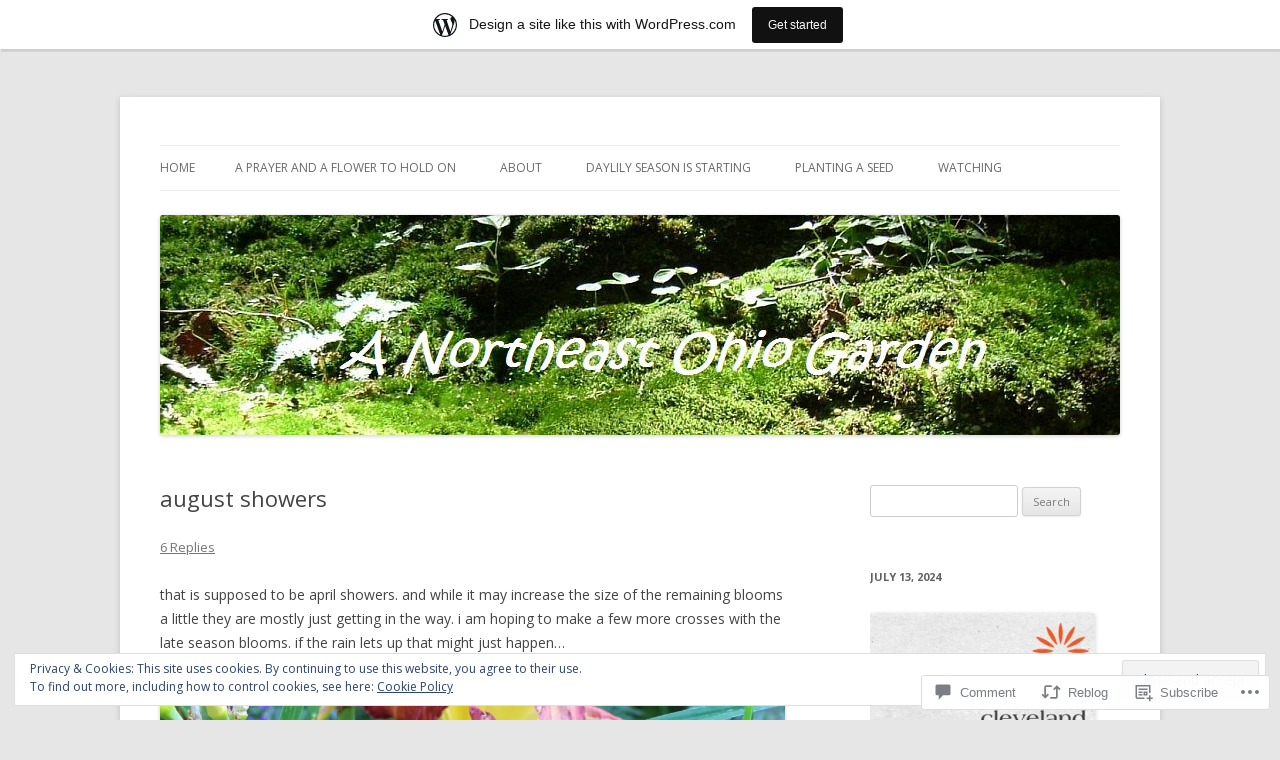

--- FILE ---
content_type: text/html; charset=UTF-8
request_url: https://aneogarden.wordpress.com/2021/08/17/august-showers/
body_size: 32211
content:
<!DOCTYPE html>
<!--[if IE 7]>
<html class="ie ie7" lang="en">
<![endif]-->
<!--[if IE 8]>
<html class="ie ie8" lang="en">
<![endif]-->
<!--[if !(IE 7) & !(IE 8)]><!-->
<html lang="en">
<!--<![endif]-->
<head>
<meta charset="UTF-8" />
<meta name="viewport" content="width=device-width" />
<title>august showers | a north east ohio garden</title>
<link rel="profile" href="https://gmpg.org/xfn/11" />
<link rel="pingback" href="https://aneogarden.wordpress.com/xmlrpc.php">
<!--[if lt IE 9]>
<script src="https://s0.wp.com/wp-content/themes/pub/twentytwelve/js/html5.js?m=1394055319i&amp;ver=3.7.0" type="text/javascript"></script>
<![endif]-->
<meta name='robots' content='max-image-preview:large' />
<link rel='dns-prefetch' href='//s0.wp.com' />
<link rel='dns-prefetch' href='//widgets.wp.com' />
<link rel='dns-prefetch' href='//fonts-api.wp.com' />
<link rel='dns-prefetch' href='//af.pubmine.com' />
<link href='https://fonts.gstatic.com' crossorigin rel='preconnect' />
<link rel="alternate" type="application/rss+xml" title="a north east ohio garden &raquo; Feed" href="https://aneogarden.wordpress.com/feed/" />
<link rel="alternate" type="application/rss+xml" title="a north east ohio garden &raquo; Comments Feed" href="https://aneogarden.wordpress.com/comments/feed/" />
<link rel="alternate" type="application/rss+xml" title="a north east ohio garden &raquo; august showers Comments Feed" href="https://aneogarden.wordpress.com/2021/08/17/august-showers/feed/" />
	<script type="text/javascript">
		/* <![CDATA[ */
		function addLoadEvent(func) {
			var oldonload = window.onload;
			if (typeof window.onload != 'function') {
				window.onload = func;
			} else {
				window.onload = function () {
					oldonload();
					func();
				}
			}
		}
		/* ]]> */
	</script>
	<link crossorigin='anonymous' rel='stylesheet' id='all-css-0-1' href='/_static/??-eJx9jFsKAjEMRTdkjYNS8UNcS2caSqfpg0lKcfdORRQf+BM4ufceaEVNOQkmgVhVoep8YmjeOhQGrGuag0dFpoFgLGQEGViuhNuJeQO/BTNKMVN4MMSc+7GV1vGCXWJVySwf9E9JPuBLfKev+kjZPQfRLAHFJ6dGs8Baff/08SWeh6Me9GF30vv5BiA5ZKI=&cssminify=yes' type='text/css' media='all' />
<style id='wp-emoji-styles-inline-css'>

	img.wp-smiley, img.emoji {
		display: inline !important;
		border: none !important;
		box-shadow: none !important;
		height: 1em !important;
		width: 1em !important;
		margin: 0 0.07em !important;
		vertical-align: -0.1em !important;
		background: none !important;
		padding: 0 !important;
	}
/*# sourceURL=wp-emoji-styles-inline-css */
</style>
<link crossorigin='anonymous' rel='stylesheet' id='all-css-2-1' href='/wp-content/plugins/gutenberg-core/v22.2.0/build/styles/block-library/style.css?m=1764855221i&cssminify=yes' type='text/css' media='all' />
<style id='wp-block-library-inline-css'>
.has-text-align-justify {
	text-align:justify;
}
.has-text-align-justify{text-align:justify;}

/*# sourceURL=wp-block-library-inline-css */
</style><style id='wp-block-paragraph-inline-css'>
.is-small-text{font-size:.875em}.is-regular-text{font-size:1em}.is-large-text{font-size:2.25em}.is-larger-text{font-size:3em}.has-drop-cap:not(:focus):first-letter{float:left;font-size:8.4em;font-style:normal;font-weight:100;line-height:.68;margin:.05em .1em 0 0;text-transform:uppercase}body.rtl .has-drop-cap:not(:focus):first-letter{float:none;margin-left:.1em}p.has-drop-cap.has-background{overflow:hidden}:root :where(p.has-background){padding:1.25em 2.375em}:where(p.has-text-color:not(.has-link-color)) a{color:inherit}p.has-text-align-left[style*="writing-mode:vertical-lr"],p.has-text-align-right[style*="writing-mode:vertical-rl"]{rotate:180deg}
/*# sourceURL=/wp-content/plugins/gutenberg-core/v22.2.0/build/styles/block-library/paragraph/style.css */
</style>
<style id='wp-block-gallery-inline-css'>
.blocks-gallery-grid:not(.has-nested-images),.wp-block-gallery:not(.has-nested-images){display:flex;flex-wrap:wrap;list-style-type:none;margin:0;padding:0}.blocks-gallery-grid:not(.has-nested-images) .blocks-gallery-image,.blocks-gallery-grid:not(.has-nested-images) .blocks-gallery-item,.wp-block-gallery:not(.has-nested-images) .blocks-gallery-image,.wp-block-gallery:not(.has-nested-images) .blocks-gallery-item{display:flex;flex-direction:column;flex-grow:1;justify-content:center;margin:0 1em 1em 0;position:relative;width:calc(50% - 1em)}.blocks-gallery-grid:not(.has-nested-images) .blocks-gallery-image:nth-of-type(2n),.blocks-gallery-grid:not(.has-nested-images) .blocks-gallery-item:nth-of-type(2n),.wp-block-gallery:not(.has-nested-images) .blocks-gallery-image:nth-of-type(2n),.wp-block-gallery:not(.has-nested-images) .blocks-gallery-item:nth-of-type(2n){margin-right:0}.blocks-gallery-grid:not(.has-nested-images) .blocks-gallery-image figure,.blocks-gallery-grid:not(.has-nested-images) .blocks-gallery-item figure,.wp-block-gallery:not(.has-nested-images) .blocks-gallery-image figure,.wp-block-gallery:not(.has-nested-images) .blocks-gallery-item figure{align-items:flex-end;display:flex;height:100%;justify-content:flex-start;margin:0}.blocks-gallery-grid:not(.has-nested-images) .blocks-gallery-image img,.blocks-gallery-grid:not(.has-nested-images) .blocks-gallery-item img,.wp-block-gallery:not(.has-nested-images) .blocks-gallery-image img,.wp-block-gallery:not(.has-nested-images) .blocks-gallery-item img{display:block;height:auto;max-width:100%;width:auto}.blocks-gallery-grid:not(.has-nested-images) .blocks-gallery-image figcaption,.blocks-gallery-grid:not(.has-nested-images) .blocks-gallery-item figcaption,.wp-block-gallery:not(.has-nested-images) .blocks-gallery-image figcaption,.wp-block-gallery:not(.has-nested-images) .blocks-gallery-item figcaption{background:linear-gradient(0deg,#000000b3,#0000004d 70%,#0000);bottom:0;box-sizing:border-box;color:#fff;font-size:.8em;margin:0;max-height:100%;overflow:auto;padding:3em .77em .7em;position:absolute;text-align:center;width:100%;z-index:2}.blocks-gallery-grid:not(.has-nested-images) .blocks-gallery-image figcaption img,.blocks-gallery-grid:not(.has-nested-images) .blocks-gallery-item figcaption img,.wp-block-gallery:not(.has-nested-images) .blocks-gallery-image figcaption img,.wp-block-gallery:not(.has-nested-images) .blocks-gallery-item figcaption img{display:inline}.blocks-gallery-grid:not(.has-nested-images) figcaption,.wp-block-gallery:not(.has-nested-images) figcaption{flex-grow:1}.blocks-gallery-grid:not(.has-nested-images).is-cropped .blocks-gallery-image a,.blocks-gallery-grid:not(.has-nested-images).is-cropped .blocks-gallery-image img,.blocks-gallery-grid:not(.has-nested-images).is-cropped .blocks-gallery-item a,.blocks-gallery-grid:not(.has-nested-images).is-cropped .blocks-gallery-item img,.wp-block-gallery:not(.has-nested-images).is-cropped .blocks-gallery-image a,.wp-block-gallery:not(.has-nested-images).is-cropped .blocks-gallery-image img,.wp-block-gallery:not(.has-nested-images).is-cropped .blocks-gallery-item a,.wp-block-gallery:not(.has-nested-images).is-cropped .blocks-gallery-item img{flex:1;height:100%;object-fit:cover;width:100%}.blocks-gallery-grid:not(.has-nested-images).columns-1 .blocks-gallery-image,.blocks-gallery-grid:not(.has-nested-images).columns-1 .blocks-gallery-item,.wp-block-gallery:not(.has-nested-images).columns-1 .blocks-gallery-image,.wp-block-gallery:not(.has-nested-images).columns-1 .blocks-gallery-item{margin-right:0;width:100%}@media (min-width:600px){.blocks-gallery-grid:not(.has-nested-images).columns-3 .blocks-gallery-image,.blocks-gallery-grid:not(.has-nested-images).columns-3 .blocks-gallery-item,.wp-block-gallery:not(.has-nested-images).columns-3 .blocks-gallery-image,.wp-block-gallery:not(.has-nested-images).columns-3 .blocks-gallery-item{margin-right:1em;width:calc(33.33333% - .66667em)}.blocks-gallery-grid:not(.has-nested-images).columns-4 .blocks-gallery-image,.blocks-gallery-grid:not(.has-nested-images).columns-4 .blocks-gallery-item,.wp-block-gallery:not(.has-nested-images).columns-4 .blocks-gallery-image,.wp-block-gallery:not(.has-nested-images).columns-4 .blocks-gallery-item{margin-right:1em;width:calc(25% - .75em)}.blocks-gallery-grid:not(.has-nested-images).columns-5 .blocks-gallery-image,.blocks-gallery-grid:not(.has-nested-images).columns-5 .blocks-gallery-item,.wp-block-gallery:not(.has-nested-images).columns-5 .blocks-gallery-image,.wp-block-gallery:not(.has-nested-images).columns-5 .blocks-gallery-item{margin-right:1em;width:calc(20% - .8em)}.blocks-gallery-grid:not(.has-nested-images).columns-6 .blocks-gallery-image,.blocks-gallery-grid:not(.has-nested-images).columns-6 .blocks-gallery-item,.wp-block-gallery:not(.has-nested-images).columns-6 .blocks-gallery-image,.wp-block-gallery:not(.has-nested-images).columns-6 .blocks-gallery-item{margin-right:1em;width:calc(16.66667% - .83333em)}.blocks-gallery-grid:not(.has-nested-images).columns-7 .blocks-gallery-image,.blocks-gallery-grid:not(.has-nested-images).columns-7 .blocks-gallery-item,.wp-block-gallery:not(.has-nested-images).columns-7 .blocks-gallery-image,.wp-block-gallery:not(.has-nested-images).columns-7 .blocks-gallery-item{margin-right:1em;width:calc(14.28571% - .85714em)}.blocks-gallery-grid:not(.has-nested-images).columns-8 .blocks-gallery-image,.blocks-gallery-grid:not(.has-nested-images).columns-8 .blocks-gallery-item,.wp-block-gallery:not(.has-nested-images).columns-8 .blocks-gallery-image,.wp-block-gallery:not(.has-nested-images).columns-8 .blocks-gallery-item{margin-right:1em;width:calc(12.5% - .875em)}.blocks-gallery-grid:not(.has-nested-images).columns-1 .blocks-gallery-image:nth-of-type(1n),.blocks-gallery-grid:not(.has-nested-images).columns-1 .blocks-gallery-item:nth-of-type(1n),.blocks-gallery-grid:not(.has-nested-images).columns-2 .blocks-gallery-image:nth-of-type(2n),.blocks-gallery-grid:not(.has-nested-images).columns-2 .blocks-gallery-item:nth-of-type(2n),.blocks-gallery-grid:not(.has-nested-images).columns-3 .blocks-gallery-image:nth-of-type(3n),.blocks-gallery-grid:not(.has-nested-images).columns-3 .blocks-gallery-item:nth-of-type(3n),.blocks-gallery-grid:not(.has-nested-images).columns-4 .blocks-gallery-image:nth-of-type(4n),.blocks-gallery-grid:not(.has-nested-images).columns-4 .blocks-gallery-item:nth-of-type(4n),.blocks-gallery-grid:not(.has-nested-images).columns-5 .blocks-gallery-image:nth-of-type(5n),.blocks-gallery-grid:not(.has-nested-images).columns-5 .blocks-gallery-item:nth-of-type(5n),.blocks-gallery-grid:not(.has-nested-images).columns-6 .blocks-gallery-image:nth-of-type(6n),.blocks-gallery-grid:not(.has-nested-images).columns-6 .blocks-gallery-item:nth-of-type(6n),.blocks-gallery-grid:not(.has-nested-images).columns-7 .blocks-gallery-image:nth-of-type(7n),.blocks-gallery-grid:not(.has-nested-images).columns-7 .blocks-gallery-item:nth-of-type(7n),.blocks-gallery-grid:not(.has-nested-images).columns-8 .blocks-gallery-image:nth-of-type(8n),.blocks-gallery-grid:not(.has-nested-images).columns-8 .blocks-gallery-item:nth-of-type(8n),.wp-block-gallery:not(.has-nested-images).columns-1 .blocks-gallery-image:nth-of-type(1n),.wp-block-gallery:not(.has-nested-images).columns-1 .blocks-gallery-item:nth-of-type(1n),.wp-block-gallery:not(.has-nested-images).columns-2 .blocks-gallery-image:nth-of-type(2n),.wp-block-gallery:not(.has-nested-images).columns-2 .blocks-gallery-item:nth-of-type(2n),.wp-block-gallery:not(.has-nested-images).columns-3 .blocks-gallery-image:nth-of-type(3n),.wp-block-gallery:not(.has-nested-images).columns-3 .blocks-gallery-item:nth-of-type(3n),.wp-block-gallery:not(.has-nested-images).columns-4 .blocks-gallery-image:nth-of-type(4n),.wp-block-gallery:not(.has-nested-images).columns-4 .blocks-gallery-item:nth-of-type(4n),.wp-block-gallery:not(.has-nested-images).columns-5 .blocks-gallery-image:nth-of-type(5n),.wp-block-gallery:not(.has-nested-images).columns-5 .blocks-gallery-item:nth-of-type(5n),.wp-block-gallery:not(.has-nested-images).columns-6 .blocks-gallery-image:nth-of-type(6n),.wp-block-gallery:not(.has-nested-images).columns-6 .blocks-gallery-item:nth-of-type(6n),.wp-block-gallery:not(.has-nested-images).columns-7 .blocks-gallery-image:nth-of-type(7n),.wp-block-gallery:not(.has-nested-images).columns-7 .blocks-gallery-item:nth-of-type(7n),.wp-block-gallery:not(.has-nested-images).columns-8 .blocks-gallery-image:nth-of-type(8n),.wp-block-gallery:not(.has-nested-images).columns-8 .blocks-gallery-item:nth-of-type(8n){margin-right:0}}.blocks-gallery-grid:not(.has-nested-images) .blocks-gallery-image:last-child,.blocks-gallery-grid:not(.has-nested-images) .blocks-gallery-item:last-child,.wp-block-gallery:not(.has-nested-images) .blocks-gallery-image:last-child,.wp-block-gallery:not(.has-nested-images) .blocks-gallery-item:last-child{margin-right:0}.blocks-gallery-grid:not(.has-nested-images).alignleft,.blocks-gallery-grid:not(.has-nested-images).alignright,.wp-block-gallery:not(.has-nested-images).alignleft,.wp-block-gallery:not(.has-nested-images).alignright{max-width:420px;width:100%}.blocks-gallery-grid:not(.has-nested-images).aligncenter .blocks-gallery-item figure,.wp-block-gallery:not(.has-nested-images).aligncenter .blocks-gallery-item figure{justify-content:center}.wp-block-gallery:not(.is-cropped) .blocks-gallery-item{align-self:flex-start}figure.wp-block-gallery.has-nested-images{align-items:normal}.wp-block-gallery.has-nested-images figure.wp-block-image:not(#individual-image){margin:0;width:calc(50% - var(--wp--style--unstable-gallery-gap, 16px)/2)}.wp-block-gallery.has-nested-images figure.wp-block-image{box-sizing:border-box;display:flex;flex-direction:column;flex-grow:1;justify-content:center;max-width:100%;position:relative}.wp-block-gallery.has-nested-images figure.wp-block-image>a,.wp-block-gallery.has-nested-images figure.wp-block-image>div{flex-direction:column;flex-grow:1;margin:0}.wp-block-gallery.has-nested-images figure.wp-block-image img{display:block;height:auto;max-width:100%!important;width:auto}.wp-block-gallery.has-nested-images figure.wp-block-image figcaption,.wp-block-gallery.has-nested-images figure.wp-block-image:has(figcaption):before{bottom:0;left:0;max-height:100%;position:absolute;right:0}.wp-block-gallery.has-nested-images figure.wp-block-image:has(figcaption):before{backdrop-filter:blur(3px);content:"";height:100%;-webkit-mask-image:linear-gradient(0deg,#000 20%,#0000);mask-image:linear-gradient(0deg,#000 20%,#0000);max-height:40%;pointer-events:none}.wp-block-gallery.has-nested-images figure.wp-block-image figcaption{box-sizing:border-box;color:#fff;font-size:13px;margin:0;overflow:auto;padding:1em;text-align:center;text-shadow:0 0 1.5px #000}.wp-block-gallery.has-nested-images figure.wp-block-image figcaption::-webkit-scrollbar{height:12px;width:12px}.wp-block-gallery.has-nested-images figure.wp-block-image figcaption::-webkit-scrollbar-track{background-color:initial}.wp-block-gallery.has-nested-images figure.wp-block-image figcaption::-webkit-scrollbar-thumb{background-clip:padding-box;background-color:initial;border:3px solid #0000;border-radius:8px}.wp-block-gallery.has-nested-images figure.wp-block-image figcaption:focus-within::-webkit-scrollbar-thumb,.wp-block-gallery.has-nested-images figure.wp-block-image figcaption:focus::-webkit-scrollbar-thumb,.wp-block-gallery.has-nested-images figure.wp-block-image figcaption:hover::-webkit-scrollbar-thumb{background-color:#fffc}.wp-block-gallery.has-nested-images figure.wp-block-image figcaption{scrollbar-color:#0000 #0000;scrollbar-gutter:stable both-edges;scrollbar-width:thin}.wp-block-gallery.has-nested-images figure.wp-block-image figcaption:focus,.wp-block-gallery.has-nested-images figure.wp-block-image figcaption:focus-within,.wp-block-gallery.has-nested-images figure.wp-block-image figcaption:hover{scrollbar-color:#fffc #0000}.wp-block-gallery.has-nested-images figure.wp-block-image figcaption{will-change:transform}@media (hover:none){.wp-block-gallery.has-nested-images figure.wp-block-image figcaption{scrollbar-color:#fffc #0000}}.wp-block-gallery.has-nested-images figure.wp-block-image figcaption{background:linear-gradient(0deg,#0006,#0000)}.wp-block-gallery.has-nested-images figure.wp-block-image figcaption img{display:inline}.wp-block-gallery.has-nested-images figure.wp-block-image figcaption a{color:inherit}.wp-block-gallery.has-nested-images figure.wp-block-image.has-custom-border img{box-sizing:border-box}.wp-block-gallery.has-nested-images figure.wp-block-image.has-custom-border>a,.wp-block-gallery.has-nested-images figure.wp-block-image.has-custom-border>div,.wp-block-gallery.has-nested-images figure.wp-block-image.is-style-rounded>a,.wp-block-gallery.has-nested-images figure.wp-block-image.is-style-rounded>div{flex:1 1 auto}.wp-block-gallery.has-nested-images figure.wp-block-image.has-custom-border figcaption,.wp-block-gallery.has-nested-images figure.wp-block-image.is-style-rounded figcaption{background:none;color:inherit;flex:initial;margin:0;padding:10px 10px 9px;position:relative;text-shadow:none}.wp-block-gallery.has-nested-images figure.wp-block-image.has-custom-border:before,.wp-block-gallery.has-nested-images figure.wp-block-image.is-style-rounded:before{content:none}.wp-block-gallery.has-nested-images figcaption{flex-basis:100%;flex-grow:1;text-align:center}.wp-block-gallery.has-nested-images:not(.is-cropped) figure.wp-block-image:not(#individual-image){margin-bottom:auto;margin-top:0}.wp-block-gallery.has-nested-images.is-cropped figure.wp-block-image:not(#individual-image){align-self:inherit}.wp-block-gallery.has-nested-images.is-cropped figure.wp-block-image:not(#individual-image)>a,.wp-block-gallery.has-nested-images.is-cropped figure.wp-block-image:not(#individual-image)>div:not(.components-drop-zone){display:flex}.wp-block-gallery.has-nested-images.is-cropped figure.wp-block-image:not(#individual-image) a,.wp-block-gallery.has-nested-images.is-cropped figure.wp-block-image:not(#individual-image) img{flex:1 0 0%;height:100%;object-fit:cover;width:100%}.wp-block-gallery.has-nested-images.columns-1 figure.wp-block-image:not(#individual-image){width:100%}@media (min-width:600px){.wp-block-gallery.has-nested-images.columns-3 figure.wp-block-image:not(#individual-image){width:calc(33.33333% - var(--wp--style--unstable-gallery-gap, 16px)*.66667)}.wp-block-gallery.has-nested-images.columns-4 figure.wp-block-image:not(#individual-image){width:calc(25% - var(--wp--style--unstable-gallery-gap, 16px)*.75)}.wp-block-gallery.has-nested-images.columns-5 figure.wp-block-image:not(#individual-image){width:calc(20% - var(--wp--style--unstable-gallery-gap, 16px)*.8)}.wp-block-gallery.has-nested-images.columns-6 figure.wp-block-image:not(#individual-image){width:calc(16.66667% - var(--wp--style--unstable-gallery-gap, 16px)*.83333)}.wp-block-gallery.has-nested-images.columns-7 figure.wp-block-image:not(#individual-image){width:calc(14.28571% - var(--wp--style--unstable-gallery-gap, 16px)*.85714)}.wp-block-gallery.has-nested-images.columns-8 figure.wp-block-image:not(#individual-image){width:calc(12.5% - var(--wp--style--unstable-gallery-gap, 16px)*.875)}.wp-block-gallery.has-nested-images.columns-default figure.wp-block-image:not(#individual-image){width:calc(33.33% - var(--wp--style--unstable-gallery-gap, 16px)*.66667)}.wp-block-gallery.has-nested-images.columns-default figure.wp-block-image:not(#individual-image):first-child:nth-last-child(2),.wp-block-gallery.has-nested-images.columns-default figure.wp-block-image:not(#individual-image):first-child:nth-last-child(2)~figure.wp-block-image:not(#individual-image){width:calc(50% - var(--wp--style--unstable-gallery-gap, 16px)*.5)}.wp-block-gallery.has-nested-images.columns-default figure.wp-block-image:not(#individual-image):first-child:last-child{width:100%}}.wp-block-gallery.has-nested-images.alignleft,.wp-block-gallery.has-nested-images.alignright{max-width:420px;width:100%}.wp-block-gallery.has-nested-images.aligncenter{justify-content:center}
/*# sourceURL=/wp-content/plugins/gutenberg-core/v22.2.0/build/styles/block-library/gallery/style.css */
</style>
<style id='wp-block-gallery-theme-inline-css'>
.blocks-gallery-caption{color:#555;font-size:13px;text-align:center}.is-dark-theme .blocks-gallery-caption{color:#ffffffa6}
/*# sourceURL=/wp-content/plugins/gutenberg-core/v22.2.0/build/styles/block-library/gallery/theme.css */
</style>
<style id='global-styles-inline-css'>
:root{--wp--preset--aspect-ratio--square: 1;--wp--preset--aspect-ratio--4-3: 4/3;--wp--preset--aspect-ratio--3-4: 3/4;--wp--preset--aspect-ratio--3-2: 3/2;--wp--preset--aspect-ratio--2-3: 2/3;--wp--preset--aspect-ratio--16-9: 16/9;--wp--preset--aspect-ratio--9-16: 9/16;--wp--preset--color--black: #000000;--wp--preset--color--cyan-bluish-gray: #abb8c3;--wp--preset--color--white: #fff;--wp--preset--color--pale-pink: #f78da7;--wp--preset--color--vivid-red: #cf2e2e;--wp--preset--color--luminous-vivid-orange: #ff6900;--wp--preset--color--luminous-vivid-amber: #fcb900;--wp--preset--color--light-green-cyan: #7bdcb5;--wp--preset--color--vivid-green-cyan: #00d084;--wp--preset--color--pale-cyan-blue: #8ed1fc;--wp--preset--color--vivid-cyan-blue: #0693e3;--wp--preset--color--vivid-purple: #9b51e0;--wp--preset--color--blue: #21759b;--wp--preset--color--dark-gray: #444;--wp--preset--color--medium-gray: #9f9f9f;--wp--preset--color--light-gray: #e6e6e6;--wp--preset--gradient--vivid-cyan-blue-to-vivid-purple: linear-gradient(135deg,rgb(6,147,227) 0%,rgb(155,81,224) 100%);--wp--preset--gradient--light-green-cyan-to-vivid-green-cyan: linear-gradient(135deg,rgb(122,220,180) 0%,rgb(0,208,130) 100%);--wp--preset--gradient--luminous-vivid-amber-to-luminous-vivid-orange: linear-gradient(135deg,rgb(252,185,0) 0%,rgb(255,105,0) 100%);--wp--preset--gradient--luminous-vivid-orange-to-vivid-red: linear-gradient(135deg,rgb(255,105,0) 0%,rgb(207,46,46) 100%);--wp--preset--gradient--very-light-gray-to-cyan-bluish-gray: linear-gradient(135deg,rgb(238,238,238) 0%,rgb(169,184,195) 100%);--wp--preset--gradient--cool-to-warm-spectrum: linear-gradient(135deg,rgb(74,234,220) 0%,rgb(151,120,209) 20%,rgb(207,42,186) 40%,rgb(238,44,130) 60%,rgb(251,105,98) 80%,rgb(254,248,76) 100%);--wp--preset--gradient--blush-light-purple: linear-gradient(135deg,rgb(255,206,236) 0%,rgb(152,150,240) 100%);--wp--preset--gradient--blush-bordeaux: linear-gradient(135deg,rgb(254,205,165) 0%,rgb(254,45,45) 50%,rgb(107,0,62) 100%);--wp--preset--gradient--luminous-dusk: linear-gradient(135deg,rgb(255,203,112) 0%,rgb(199,81,192) 50%,rgb(65,88,208) 100%);--wp--preset--gradient--pale-ocean: linear-gradient(135deg,rgb(255,245,203) 0%,rgb(182,227,212) 50%,rgb(51,167,181) 100%);--wp--preset--gradient--electric-grass: linear-gradient(135deg,rgb(202,248,128) 0%,rgb(113,206,126) 100%);--wp--preset--gradient--midnight: linear-gradient(135deg,rgb(2,3,129) 0%,rgb(40,116,252) 100%);--wp--preset--font-size--small: 13px;--wp--preset--font-size--medium: 20px;--wp--preset--font-size--large: 36px;--wp--preset--font-size--x-large: 42px;--wp--preset--font-family--albert-sans: 'Albert Sans', sans-serif;--wp--preset--font-family--alegreya: Alegreya, serif;--wp--preset--font-family--arvo: Arvo, serif;--wp--preset--font-family--bodoni-moda: 'Bodoni Moda', serif;--wp--preset--font-family--bricolage-grotesque: 'Bricolage Grotesque', sans-serif;--wp--preset--font-family--cabin: Cabin, sans-serif;--wp--preset--font-family--chivo: Chivo, sans-serif;--wp--preset--font-family--commissioner: Commissioner, sans-serif;--wp--preset--font-family--cormorant: Cormorant, serif;--wp--preset--font-family--courier-prime: 'Courier Prime', monospace;--wp--preset--font-family--crimson-pro: 'Crimson Pro', serif;--wp--preset--font-family--dm-mono: 'DM Mono', monospace;--wp--preset--font-family--dm-sans: 'DM Sans', sans-serif;--wp--preset--font-family--dm-serif-display: 'DM Serif Display', serif;--wp--preset--font-family--domine: Domine, serif;--wp--preset--font-family--eb-garamond: 'EB Garamond', serif;--wp--preset--font-family--epilogue: Epilogue, sans-serif;--wp--preset--font-family--fahkwang: Fahkwang, sans-serif;--wp--preset--font-family--figtree: Figtree, sans-serif;--wp--preset--font-family--fira-sans: 'Fira Sans', sans-serif;--wp--preset--font-family--fjalla-one: 'Fjalla One', sans-serif;--wp--preset--font-family--fraunces: Fraunces, serif;--wp--preset--font-family--gabarito: Gabarito, system-ui;--wp--preset--font-family--ibm-plex-mono: 'IBM Plex Mono', monospace;--wp--preset--font-family--ibm-plex-sans: 'IBM Plex Sans', sans-serif;--wp--preset--font-family--ibarra-real-nova: 'Ibarra Real Nova', serif;--wp--preset--font-family--instrument-serif: 'Instrument Serif', serif;--wp--preset--font-family--inter: Inter, sans-serif;--wp--preset--font-family--josefin-sans: 'Josefin Sans', sans-serif;--wp--preset--font-family--jost: Jost, sans-serif;--wp--preset--font-family--libre-baskerville: 'Libre Baskerville', serif;--wp--preset--font-family--libre-franklin: 'Libre Franklin', sans-serif;--wp--preset--font-family--literata: Literata, serif;--wp--preset--font-family--lora: Lora, serif;--wp--preset--font-family--merriweather: Merriweather, serif;--wp--preset--font-family--montserrat: Montserrat, sans-serif;--wp--preset--font-family--newsreader: Newsreader, serif;--wp--preset--font-family--noto-sans-mono: 'Noto Sans Mono', sans-serif;--wp--preset--font-family--nunito: Nunito, sans-serif;--wp--preset--font-family--open-sans: 'Open Sans', sans-serif;--wp--preset--font-family--overpass: Overpass, sans-serif;--wp--preset--font-family--pt-serif: 'PT Serif', serif;--wp--preset--font-family--petrona: Petrona, serif;--wp--preset--font-family--piazzolla: Piazzolla, serif;--wp--preset--font-family--playfair-display: 'Playfair Display', serif;--wp--preset--font-family--plus-jakarta-sans: 'Plus Jakarta Sans', sans-serif;--wp--preset--font-family--poppins: Poppins, sans-serif;--wp--preset--font-family--raleway: Raleway, sans-serif;--wp--preset--font-family--roboto: Roboto, sans-serif;--wp--preset--font-family--roboto-slab: 'Roboto Slab', serif;--wp--preset--font-family--rubik: Rubik, sans-serif;--wp--preset--font-family--rufina: Rufina, serif;--wp--preset--font-family--sora: Sora, sans-serif;--wp--preset--font-family--source-sans-3: 'Source Sans 3', sans-serif;--wp--preset--font-family--source-serif-4: 'Source Serif 4', serif;--wp--preset--font-family--space-mono: 'Space Mono', monospace;--wp--preset--font-family--syne: Syne, sans-serif;--wp--preset--font-family--texturina: Texturina, serif;--wp--preset--font-family--urbanist: Urbanist, sans-serif;--wp--preset--font-family--work-sans: 'Work Sans', sans-serif;--wp--preset--spacing--20: 0.44rem;--wp--preset--spacing--30: 0.67rem;--wp--preset--spacing--40: 1rem;--wp--preset--spacing--50: 1.5rem;--wp--preset--spacing--60: 2.25rem;--wp--preset--spacing--70: 3.38rem;--wp--preset--spacing--80: 5.06rem;--wp--preset--shadow--natural: 6px 6px 9px rgba(0, 0, 0, 0.2);--wp--preset--shadow--deep: 12px 12px 50px rgba(0, 0, 0, 0.4);--wp--preset--shadow--sharp: 6px 6px 0px rgba(0, 0, 0, 0.2);--wp--preset--shadow--outlined: 6px 6px 0px -3px rgb(255, 255, 255), 6px 6px rgb(0, 0, 0);--wp--preset--shadow--crisp: 6px 6px 0px rgb(0, 0, 0);}:where(.is-layout-flex){gap: 0.5em;}:where(.is-layout-grid){gap: 0.5em;}body .is-layout-flex{display: flex;}.is-layout-flex{flex-wrap: wrap;align-items: center;}.is-layout-flex > :is(*, div){margin: 0;}body .is-layout-grid{display: grid;}.is-layout-grid > :is(*, div){margin: 0;}:where(.wp-block-columns.is-layout-flex){gap: 2em;}:where(.wp-block-columns.is-layout-grid){gap: 2em;}:where(.wp-block-post-template.is-layout-flex){gap: 1.25em;}:where(.wp-block-post-template.is-layout-grid){gap: 1.25em;}.has-black-color{color: var(--wp--preset--color--black) !important;}.has-cyan-bluish-gray-color{color: var(--wp--preset--color--cyan-bluish-gray) !important;}.has-white-color{color: var(--wp--preset--color--white) !important;}.has-pale-pink-color{color: var(--wp--preset--color--pale-pink) !important;}.has-vivid-red-color{color: var(--wp--preset--color--vivid-red) !important;}.has-luminous-vivid-orange-color{color: var(--wp--preset--color--luminous-vivid-orange) !important;}.has-luminous-vivid-amber-color{color: var(--wp--preset--color--luminous-vivid-amber) !important;}.has-light-green-cyan-color{color: var(--wp--preset--color--light-green-cyan) !important;}.has-vivid-green-cyan-color{color: var(--wp--preset--color--vivid-green-cyan) !important;}.has-pale-cyan-blue-color{color: var(--wp--preset--color--pale-cyan-blue) !important;}.has-vivid-cyan-blue-color{color: var(--wp--preset--color--vivid-cyan-blue) !important;}.has-vivid-purple-color{color: var(--wp--preset--color--vivid-purple) !important;}.has-black-background-color{background-color: var(--wp--preset--color--black) !important;}.has-cyan-bluish-gray-background-color{background-color: var(--wp--preset--color--cyan-bluish-gray) !important;}.has-white-background-color{background-color: var(--wp--preset--color--white) !important;}.has-pale-pink-background-color{background-color: var(--wp--preset--color--pale-pink) !important;}.has-vivid-red-background-color{background-color: var(--wp--preset--color--vivid-red) !important;}.has-luminous-vivid-orange-background-color{background-color: var(--wp--preset--color--luminous-vivid-orange) !important;}.has-luminous-vivid-amber-background-color{background-color: var(--wp--preset--color--luminous-vivid-amber) !important;}.has-light-green-cyan-background-color{background-color: var(--wp--preset--color--light-green-cyan) !important;}.has-vivid-green-cyan-background-color{background-color: var(--wp--preset--color--vivid-green-cyan) !important;}.has-pale-cyan-blue-background-color{background-color: var(--wp--preset--color--pale-cyan-blue) !important;}.has-vivid-cyan-blue-background-color{background-color: var(--wp--preset--color--vivid-cyan-blue) !important;}.has-vivid-purple-background-color{background-color: var(--wp--preset--color--vivid-purple) !important;}.has-black-border-color{border-color: var(--wp--preset--color--black) !important;}.has-cyan-bluish-gray-border-color{border-color: var(--wp--preset--color--cyan-bluish-gray) !important;}.has-white-border-color{border-color: var(--wp--preset--color--white) !important;}.has-pale-pink-border-color{border-color: var(--wp--preset--color--pale-pink) !important;}.has-vivid-red-border-color{border-color: var(--wp--preset--color--vivid-red) !important;}.has-luminous-vivid-orange-border-color{border-color: var(--wp--preset--color--luminous-vivid-orange) !important;}.has-luminous-vivid-amber-border-color{border-color: var(--wp--preset--color--luminous-vivid-amber) !important;}.has-light-green-cyan-border-color{border-color: var(--wp--preset--color--light-green-cyan) !important;}.has-vivid-green-cyan-border-color{border-color: var(--wp--preset--color--vivid-green-cyan) !important;}.has-pale-cyan-blue-border-color{border-color: var(--wp--preset--color--pale-cyan-blue) !important;}.has-vivid-cyan-blue-border-color{border-color: var(--wp--preset--color--vivid-cyan-blue) !important;}.has-vivid-purple-border-color{border-color: var(--wp--preset--color--vivid-purple) !important;}.has-vivid-cyan-blue-to-vivid-purple-gradient-background{background: var(--wp--preset--gradient--vivid-cyan-blue-to-vivid-purple) !important;}.has-light-green-cyan-to-vivid-green-cyan-gradient-background{background: var(--wp--preset--gradient--light-green-cyan-to-vivid-green-cyan) !important;}.has-luminous-vivid-amber-to-luminous-vivid-orange-gradient-background{background: var(--wp--preset--gradient--luminous-vivid-amber-to-luminous-vivid-orange) !important;}.has-luminous-vivid-orange-to-vivid-red-gradient-background{background: var(--wp--preset--gradient--luminous-vivid-orange-to-vivid-red) !important;}.has-very-light-gray-to-cyan-bluish-gray-gradient-background{background: var(--wp--preset--gradient--very-light-gray-to-cyan-bluish-gray) !important;}.has-cool-to-warm-spectrum-gradient-background{background: var(--wp--preset--gradient--cool-to-warm-spectrum) !important;}.has-blush-light-purple-gradient-background{background: var(--wp--preset--gradient--blush-light-purple) !important;}.has-blush-bordeaux-gradient-background{background: var(--wp--preset--gradient--blush-bordeaux) !important;}.has-luminous-dusk-gradient-background{background: var(--wp--preset--gradient--luminous-dusk) !important;}.has-pale-ocean-gradient-background{background: var(--wp--preset--gradient--pale-ocean) !important;}.has-electric-grass-gradient-background{background: var(--wp--preset--gradient--electric-grass) !important;}.has-midnight-gradient-background{background: var(--wp--preset--gradient--midnight) !important;}.has-small-font-size{font-size: var(--wp--preset--font-size--small) !important;}.has-medium-font-size{font-size: var(--wp--preset--font-size--medium) !important;}.has-large-font-size{font-size: var(--wp--preset--font-size--large) !important;}.has-x-large-font-size{font-size: var(--wp--preset--font-size--x-large) !important;}.has-albert-sans-font-family{font-family: var(--wp--preset--font-family--albert-sans) !important;}.has-alegreya-font-family{font-family: var(--wp--preset--font-family--alegreya) !important;}.has-arvo-font-family{font-family: var(--wp--preset--font-family--arvo) !important;}.has-bodoni-moda-font-family{font-family: var(--wp--preset--font-family--bodoni-moda) !important;}.has-bricolage-grotesque-font-family{font-family: var(--wp--preset--font-family--bricolage-grotesque) !important;}.has-cabin-font-family{font-family: var(--wp--preset--font-family--cabin) !important;}.has-chivo-font-family{font-family: var(--wp--preset--font-family--chivo) !important;}.has-commissioner-font-family{font-family: var(--wp--preset--font-family--commissioner) !important;}.has-cormorant-font-family{font-family: var(--wp--preset--font-family--cormorant) !important;}.has-courier-prime-font-family{font-family: var(--wp--preset--font-family--courier-prime) !important;}.has-crimson-pro-font-family{font-family: var(--wp--preset--font-family--crimson-pro) !important;}.has-dm-mono-font-family{font-family: var(--wp--preset--font-family--dm-mono) !important;}.has-dm-sans-font-family{font-family: var(--wp--preset--font-family--dm-sans) !important;}.has-dm-serif-display-font-family{font-family: var(--wp--preset--font-family--dm-serif-display) !important;}.has-domine-font-family{font-family: var(--wp--preset--font-family--domine) !important;}.has-eb-garamond-font-family{font-family: var(--wp--preset--font-family--eb-garamond) !important;}.has-epilogue-font-family{font-family: var(--wp--preset--font-family--epilogue) !important;}.has-fahkwang-font-family{font-family: var(--wp--preset--font-family--fahkwang) !important;}.has-figtree-font-family{font-family: var(--wp--preset--font-family--figtree) !important;}.has-fira-sans-font-family{font-family: var(--wp--preset--font-family--fira-sans) !important;}.has-fjalla-one-font-family{font-family: var(--wp--preset--font-family--fjalla-one) !important;}.has-fraunces-font-family{font-family: var(--wp--preset--font-family--fraunces) !important;}.has-gabarito-font-family{font-family: var(--wp--preset--font-family--gabarito) !important;}.has-ibm-plex-mono-font-family{font-family: var(--wp--preset--font-family--ibm-plex-mono) !important;}.has-ibm-plex-sans-font-family{font-family: var(--wp--preset--font-family--ibm-plex-sans) !important;}.has-ibarra-real-nova-font-family{font-family: var(--wp--preset--font-family--ibarra-real-nova) !important;}.has-instrument-serif-font-family{font-family: var(--wp--preset--font-family--instrument-serif) !important;}.has-inter-font-family{font-family: var(--wp--preset--font-family--inter) !important;}.has-josefin-sans-font-family{font-family: var(--wp--preset--font-family--josefin-sans) !important;}.has-jost-font-family{font-family: var(--wp--preset--font-family--jost) !important;}.has-libre-baskerville-font-family{font-family: var(--wp--preset--font-family--libre-baskerville) !important;}.has-libre-franklin-font-family{font-family: var(--wp--preset--font-family--libre-franklin) !important;}.has-literata-font-family{font-family: var(--wp--preset--font-family--literata) !important;}.has-lora-font-family{font-family: var(--wp--preset--font-family--lora) !important;}.has-merriweather-font-family{font-family: var(--wp--preset--font-family--merriweather) !important;}.has-montserrat-font-family{font-family: var(--wp--preset--font-family--montserrat) !important;}.has-newsreader-font-family{font-family: var(--wp--preset--font-family--newsreader) !important;}.has-noto-sans-mono-font-family{font-family: var(--wp--preset--font-family--noto-sans-mono) !important;}.has-nunito-font-family{font-family: var(--wp--preset--font-family--nunito) !important;}.has-open-sans-font-family{font-family: var(--wp--preset--font-family--open-sans) !important;}.has-overpass-font-family{font-family: var(--wp--preset--font-family--overpass) !important;}.has-pt-serif-font-family{font-family: var(--wp--preset--font-family--pt-serif) !important;}.has-petrona-font-family{font-family: var(--wp--preset--font-family--petrona) !important;}.has-piazzolla-font-family{font-family: var(--wp--preset--font-family--piazzolla) !important;}.has-playfair-display-font-family{font-family: var(--wp--preset--font-family--playfair-display) !important;}.has-plus-jakarta-sans-font-family{font-family: var(--wp--preset--font-family--plus-jakarta-sans) !important;}.has-poppins-font-family{font-family: var(--wp--preset--font-family--poppins) !important;}.has-raleway-font-family{font-family: var(--wp--preset--font-family--raleway) !important;}.has-roboto-font-family{font-family: var(--wp--preset--font-family--roboto) !important;}.has-roboto-slab-font-family{font-family: var(--wp--preset--font-family--roboto-slab) !important;}.has-rubik-font-family{font-family: var(--wp--preset--font-family--rubik) !important;}.has-rufina-font-family{font-family: var(--wp--preset--font-family--rufina) !important;}.has-sora-font-family{font-family: var(--wp--preset--font-family--sora) !important;}.has-source-sans-3-font-family{font-family: var(--wp--preset--font-family--source-sans-3) !important;}.has-source-serif-4-font-family{font-family: var(--wp--preset--font-family--source-serif-4) !important;}.has-space-mono-font-family{font-family: var(--wp--preset--font-family--space-mono) !important;}.has-syne-font-family{font-family: var(--wp--preset--font-family--syne) !important;}.has-texturina-font-family{font-family: var(--wp--preset--font-family--texturina) !important;}.has-urbanist-font-family{font-family: var(--wp--preset--font-family--urbanist) !important;}.has-work-sans-font-family{font-family: var(--wp--preset--font-family--work-sans) !important;}
/*# sourceURL=global-styles-inline-css */
</style>
<style id='core-block-supports-inline-css'>
.wp-block-gallery.wp-block-gallery-1{--wp--style--unstable-gallery-gap:var( --wp--style--gallery-gap-default, var( --gallery-block--gutter-size, var( --wp--style--block-gap, 0.5em ) ) );gap:var( --wp--style--gallery-gap-default, var( --gallery-block--gutter-size, var( --wp--style--block-gap, 0.5em ) ) );}
/*# sourceURL=core-block-supports-inline-css */
</style>

<style id='classic-theme-styles-inline-css'>
/*! This file is auto-generated */
.wp-block-button__link{color:#fff;background-color:#32373c;border-radius:9999px;box-shadow:none;text-decoration:none;padding:calc(.667em + 2px) calc(1.333em + 2px);font-size:1.125em}.wp-block-file__button{background:#32373c;color:#fff;text-decoration:none}
/*# sourceURL=/wp-includes/css/classic-themes.min.css */
</style>
<link crossorigin='anonymous' rel='stylesheet' id='all-css-4-1' href='/_static/??-eJx9jlmOAjEMRC+E2zTDsHwgjoKStAWBOIlip9HcftJCLAKJH0uuqlc2XjO4FJWiYg716KOgSzYkdxFcdP2m60E850BQaOyWOHjRRwJE/wJ1TmSGL0Vc4dlVqOmcjU4JpsEbCsQt9g275saAtbmQCLTJvjLoqYHyjTuTZuMu0KRbxc1ATinezcNIcUgFTdXERtW7DwylOLTVhwFHKradbuL0s7zv0zN73vXr1eZnvvzdLs7/kHh+KQ==&cssminify=yes' type='text/css' media='all' />
<link rel='stylesheet' id='verbum-gutenberg-css-css' href='https://widgets.wp.com/verbum-block-editor/block-editor.css?ver=1738686361' media='all' />
<link rel='stylesheet' id='twentytwelve-fonts-css' href='https://fonts-api.wp.com/css?family=Open+Sans%3A400italic%2C700italic%2C400%2C700&#038;subset=latin%2Clatin-ext&#038;display=fallback' media='all' />
<link crossorigin='anonymous' rel='stylesheet' id='all-css-8-1' href='/_static/??-eJzTLy/QTc7PK0nNK9EvyUjNTS3WLyhN0i8pBwpUAsmcslT94pLKnFS95OJiHX0iVAPV6Sfl5CdnF4O02OfaGpqbWpibWJiZW2YBADBZKMU=&cssminify=yes' type='text/css' media='all' />
<link crossorigin='anonymous' rel='stylesheet' id='all-css-10-1' href='/_static/??-eJx9i0EOwjAMBD+EcUEiggPiLW1k0iAnjmqnUX9PuLUXLqud1Q62Al6yUTa0mRIpljqhtT5sPXklVNuYoBUv6exVT7hzUoXCNcSsuNDEEnoN2F87/CcFEmDxo0XJB4A3j3H5qa/0vNyGh3PD1d0/X5shQdY=&cssminify=yes' type='text/css' media='all' />
<style id='jetpack-global-styles-frontend-style-inline-css'>
:root { --font-headings: unset; --font-base: unset; --font-headings-default: -apple-system,BlinkMacSystemFont,"Segoe UI",Roboto,Oxygen-Sans,Ubuntu,Cantarell,"Helvetica Neue",sans-serif; --font-base-default: -apple-system,BlinkMacSystemFont,"Segoe UI",Roboto,Oxygen-Sans,Ubuntu,Cantarell,"Helvetica Neue",sans-serif;}
/*# sourceURL=jetpack-global-styles-frontend-style-inline-css */
</style>
<link crossorigin='anonymous' rel='stylesheet' id='all-css-12-1' href='/_static/??-eJyNjcEKwjAQRH/IuFRT6kX8FNkmS5K6yQY3Qfx7bfEiXrwM82B4A49qnJRGpUHupnIPqSgs1Cq624chi6zhO5OCRryTR++fW00l7J3qDv43XVNxoOISsmEJol/wY2uR8vs3WggsM/I6uOTzMI3Hw8lOg11eUT1JKA==&cssminify=yes' type='text/css' media='all' />
<script type="text/javascript" id="jetpack_related-posts-js-extra">
/* <![CDATA[ */
var related_posts_js_options = {"post_heading":"h4"};
//# sourceURL=jetpack_related-posts-js-extra
/* ]]> */
</script>
<script type="text/javascript" id="wpcom-actionbar-placeholder-js-extra">
/* <![CDATA[ */
var actionbardata = {"siteID":"3381395","postID":"20820","siteURL":"https://aneogarden.wordpress.com","xhrURL":"https://aneogarden.wordpress.com/wp-admin/admin-ajax.php","nonce":"761f12cbc2","isLoggedIn":"","statusMessage":"","subsEmailDefault":"instantly","proxyScriptUrl":"https://s0.wp.com/wp-content/js/wpcom-proxy-request.js?m=1513050504i&amp;ver=20211021","shortlink":"https://wp.me/pebED-5pO","i18n":{"followedText":"New posts from this site will now appear in your \u003Ca href=\"https://wordpress.com/reader\"\u003EReader\u003C/a\u003E","foldBar":"Collapse this bar","unfoldBar":"Expand this bar","shortLinkCopied":"Shortlink copied to clipboard."}};
//# sourceURL=wpcom-actionbar-placeholder-js-extra
/* ]]> */
</script>
<script type="text/javascript" id="jetpack-mu-wpcom-settings-js-before">
/* <![CDATA[ */
var JETPACK_MU_WPCOM_SETTINGS = {"assetsUrl":"https://s0.wp.com/wp-content/mu-plugins/jetpack-mu-wpcom-plugin/moon/jetpack_vendor/automattic/jetpack-mu-wpcom/src/build/"};
//# sourceURL=jetpack-mu-wpcom-settings-js-before
/* ]]> */
</script>
<script crossorigin='anonymous' type='text/javascript'  src='/_static/??-eJx1j10KwjAQhC/kdmuh+iQeRdIkhMRkN+bH2tvbYpUK+jQMM3zD4BhBMhVNBUOF6KuxlNHpEoW8rh4DM+HFksShWq8waS+KVhA5l/ztmmCpcXmHG7CbO75ATPyY3tkM81XpvITuVnWaVtkC/pYgWJPm0V9rg2fzOTJyUkJlkF7k/ALJEPHeLQLEBEbFNCPO4bQ/9n3bHrqud0+pPGch'></script>
<script type="text/javascript" id="rlt-proxy-js-after">
/* <![CDATA[ */
	rltInitialize( {"token":null,"iframeOrigins":["https:\/\/widgets.wp.com"]} );
//# sourceURL=rlt-proxy-js-after
/* ]]> */
</script>
<link rel="EditURI" type="application/rsd+xml" title="RSD" href="https://aneogarden.wordpress.com/xmlrpc.php?rsd" />
<meta name="generator" content="WordPress.com" />
<link rel="canonical" href="https://aneogarden.wordpress.com/2021/08/17/august-showers/" />
<link rel='shortlink' href='https://wp.me/pebED-5pO' />
<link rel="alternate" type="application/json+oembed" href="https://public-api.wordpress.com/oembed/?format=json&amp;url=https%3A%2F%2Faneogarden.wordpress.com%2F2021%2F08%2F17%2Faugust-showers%2F&amp;for=wpcom-auto-discovery" /><link rel="alternate" type="application/xml+oembed" href="https://public-api.wordpress.com/oembed/?format=xml&amp;url=https%3A%2F%2Faneogarden.wordpress.com%2F2021%2F08%2F17%2Faugust-showers%2F&amp;for=wpcom-auto-discovery" />
<!-- Jetpack Open Graph Tags -->
<meta property="og:type" content="article" />
<meta property="og:title" content="august showers" />
<meta property="og:url" content="https://aneogarden.wordpress.com/2021/08/17/august-showers/" />
<meta property="og:description" content="that is supposed to be april showers. and while it may increase the size of the remaining blooms a little they are mostly just getting in the way. i am hoping to make a few more crosses with the la…" />
<meta property="article:published_time" content="2021-08-17T02:45:43+00:00" />
<meta property="article:modified_time" content="2021-08-17T02:45:43+00:00" />
<meta property="og:site_name" content="a north east ohio garden" />
<meta property="og:image" content="https://aneogarden.wordpress.com/wp-content/uploads/2021/08/16-123-godzillas-winsome-atomic-smile-x-naked-x-ray-technician-det-img_8334.jpg" />
<meta property="og:image:secure_url" content="https://i0.wp.com/aneogarden.wordpress.com/wp-content/uploads/2021/08/16-123-godzillas-winsome-atomic-smile-x-naked-x-ray-technician-det-img_8334.jpg?ssl=1" />
<meta property="og:image" content="https://aneogarden.wordpress.com/wp-content/uploads/2021/08/16-123-godzillas-winsome-atomic-smile-x-naked-x-ray-technician-det-img_8334.jpg" />
<meta property="og:image:secure_url" content="https://aneogarden.wordpress.com/wp-content/uploads/2021/08/16-123-godzillas-winsome-atomic-smile-x-naked-x-ray-technician-det-img_8334.jpg" />
<meta property="og:image:width" content="1339" />
<meta property="og:image:height" content="900" />
<meta property="og:image:alt" content="" />
<meta property="og:locale" content="en_US" />
<meta property="fb:app_id" content="249643311490" />
<meta property="article:publisher" content="https://www.facebook.com/WordPresscom" />
<meta name="twitter:text:title" content="august showers" />
<meta name="twitter:image" content="https://aneogarden.wordpress.com/wp-content/uploads/2021/08/16-123-godzillas-winsome-atomic-smile-x-naked-x-ray-technician-det-img_8334.jpg?w=640" />
<meta name="twitter:card" content="summary_large_image" />

<!-- End Jetpack Open Graph Tags -->
<link rel="shortcut icon" type="image/x-icon" href="https://s0.wp.com/i/favicon.ico?m=1713425267i" sizes="16x16 24x24 32x32 48x48" />
<link rel="icon" type="image/x-icon" href="https://s0.wp.com/i/favicon.ico?m=1713425267i" sizes="16x16 24x24 32x32 48x48" />
<link rel="apple-touch-icon" href="https://s0.wp.com/i/webclip.png?m=1713868326i" />
<link rel='openid.server' href='https://aneogarden.wordpress.com/?openidserver=1' />
<link rel='openid.delegate' href='https://aneogarden.wordpress.com/' />
<link rel="search" type="application/opensearchdescription+xml" href="https://aneogarden.wordpress.com/osd.xml" title="a north east ohio garden" />
<link rel="search" type="application/opensearchdescription+xml" href="https://s1.wp.com/opensearch.xml" title="WordPress.com" />
<meta name="description" content="that is supposed to be april showers. and while it may increase the size of the remaining blooms a little they are mostly just getting in the way. i am hoping to make a few more crosses with the late season blooms. if the rain lets up that might just happen..." />
	<style type="text/css" id="twentytwelve-header-css">
			.site-title,
		.site-description {
			position: absolute;
			clip: rect(1px 1px 1px 1px); /* IE7 */
			clip: rect(1px, 1px, 1px, 1px);
		}
		</style>
	<script type="text/javascript">
/* <![CDATA[ */
var wa_client = {}; wa_client.cmd = []; wa_client.config = { 'blog_id': 3381395, 'blog_language': 'en', 'is_wordads': false, 'hosting_type': 0, 'afp_account_id': null, 'afp_host_id': 5038568878849053, 'theme': 'pub/twentytwelve', '_': { 'title': 'Advertisement', 'privacy_settings': 'Privacy Settings' }, 'formats': [ 'inline', 'belowpost', 'bottom_sticky', 'sidebar_sticky_right', 'sidebar', 'gutenberg_rectangle', 'gutenberg_leaderboard', 'gutenberg_mobile_leaderboard', 'gutenberg_skyscraper' ] };
/* ]]> */
</script>
		<script type="text/javascript">

			window.doNotSellCallback = function() {

				var linkElements = [
					'a[href="https://wordpress.com/?ref=footer_blog"]',
					'a[href="https://wordpress.com/?ref=footer_website"]',
					'a[href="https://wordpress.com/?ref=vertical_footer"]',
					'a[href^="https://wordpress.com/?ref=footer_segment_"]',
				].join(',');

				var dnsLink = document.createElement( 'a' );
				dnsLink.href = 'https://wordpress.com/advertising-program-optout/';
				dnsLink.classList.add( 'do-not-sell-link' );
				dnsLink.rel = 'nofollow';
				dnsLink.style.marginLeft = '0.5em';
				dnsLink.textContent = 'Do Not Sell or Share My Personal Information';

				var creditLinks = document.querySelectorAll( linkElements );

				if ( 0 === creditLinks.length ) {
					return false;
				}

				Array.prototype.forEach.call( creditLinks, function( el ) {
					el.insertAdjacentElement( 'afterend', dnsLink );
				});

				return true;
			};

		</script>
		<script type="text/javascript">
	window.google_analytics_uacct = "UA-52447-2";
</script>

<script type="text/javascript">
	var _gaq = _gaq || [];
	_gaq.push(['_setAccount', 'UA-52447-2']);
	_gaq.push(['_gat._anonymizeIp']);
	_gaq.push(['_setDomainName', 'wordpress.com']);
	_gaq.push(['_initData']);
	_gaq.push(['_trackPageview']);

	(function() {
		var ga = document.createElement('script'); ga.type = 'text/javascript'; ga.async = true;
		ga.src = ('https:' == document.location.protocol ? 'https://ssl' : 'http://www') + '.google-analytics.com/ga.js';
		(document.getElementsByTagName('head')[0] || document.getElementsByTagName('body')[0]).appendChild(ga);
	})();
</script>
<link crossorigin='anonymous' rel='stylesheet' id='all-css-2-3' href='/_static/??-eJydjtsKg0AMRH+oGqy00ofSTykag0R3N8FkEf++ll6gb23fZobDYWDRAiU5JYeYCw154GQwkmuL07NDFElw5YTQBcHJwBZWmks028H3hih9DmSA7SzZKLyh1/Cr8HEpc+jBcmc4szrLBn+0MnL69+rC/UBu4KKFim3JfA10113iuWoO9ak51tV+vAFFyXy4&cssminify=yes' type='text/css' media='all' />
</head>

<body class="wp-singular post-template-default single single-post postid-20820 single-format-standard wp-embed-responsive wp-theme-pubtwentytwelve customizer-styles-applied custom-font-enabled single-author jetpack-reblog-enabled has-marketing-bar has-marketing-bar-theme-twenty-twelve">
<div id="page" class="hfeed site">
	<header id="masthead" class="site-header">
				<hgroup>
			<h1 class="site-title"><a href="https://aneogarden.wordpress.com/" title="a north east ohio garden" rel="home">a north east ohio garden</a></h1>
			<h2 class="site-description">an ongoing experiment in the dirt, 35 plus years</h2>
		</hgroup>

		<nav id="site-navigation" class="main-navigation">
			<button class="menu-toggle">Menu</button>
			<a class="assistive-text" href="#content" title="Skip to content">Skip to content</a>
			<div class="nav-menu"><ul>
<li ><a href="https://aneogarden.wordpress.com/">Home</a></li><li class="page_item page-item-1100"><a href="https://aneogarden.wordpress.com/a-prayer-and-a-flower-to-hold-on/">A prayer and a flower to hold&nbsp;on</a></li>
<li class="page_item page-item-2"><a href="https://aneogarden.wordpress.com/about/">About</a></li>
<li class="page_item page-item-16"><a href="https://aneogarden.wordpress.com/daylily-season-is-starting/">Daylily season is&nbsp;starting</a></li>
<li class="page_item page-item-2364"><a href="https://aneogarden.wordpress.com/planting-a-seed/">Planting a seed</a></li>
<li class="page_item page-item-3185"><a href="https://aneogarden.wordpress.com/watching/">watching</a></li>
</ul></div>
		</nav><!-- #site-navigation -->

						<a href="https://aneogarden.wordpress.com/"><img src="https://aneogarden.wordpress.com/wp-content/uploads/2012/11/testanghder960_txt.jpg" class="header-image" width="960" height="220" alt="" /></a>
			</header><!-- #masthead -->

	<div id="main" class="wrapper">
	<div id="primary" class="site-content">
		<div id="content" role="main">

			
				
	<article id="post-20820" class="post-20820 post type-post status-publish format-standard hentry category-daylilies category-flowers tag-blog tag-blog-daylily tag-blog-gardens tag-bloom tag-daylilies tag-daylily-2 tag-daylily-blog tag-daylily-image tag-flower-blog tag-flower-image tag-flowers tag-garden-blog tag-gardening tag-gardens tag-hemerocallis tag-life tag-nature tag-perennial tag-perennial-plants tag-serenity">
				<header class="entry-header">
			
						<h1 class="entry-title">august showers</h1>
										<div class="comments-link">
					<a href="https://aneogarden.wordpress.com/2021/08/17/august-showers/#comments">6 Replies</a>				</div><!-- .comments-link -->
					</header><!-- .entry-header -->

				<div class="entry-content">
			
<p>that is supposed to be april showers.  and while it may increase the size of the remaining blooms a little they are mostly just getting in the way.  i am hoping to make a few more crosses with the late season blooms.  if the rain lets up that might just happen&#8230;</p>



<figure data-carousel-extra='{&quot;blog_id&quot;:3381395,&quot;permalink&quot;:&quot;https://aneogarden.wordpress.com/2021/08/17/august-showers/&quot;}'  class="wp-block-gallery columns-1 is-cropped wp-block-gallery-1 is-layout-flex wp-block-gallery-is-layout-flex"><ul class="blocks-gallery-grid"><li class="blocks-gallery-item"><figure><a href="https://aneogarden.wordpress.com/wp-content/uploads/2021/08/16-123-godzillas-winsome-atomic-smile-x-naked-x-ray-technician-det-img_8334.jpg"><img data-attachment-id="20822" data-permalink="https://aneogarden.wordpress.com/16-123-godzillas-winsome-atomic-smile-x-naked-x-ray-technician-det-img_8334/" data-orig-file="https://aneogarden.wordpress.com/wp-content/uploads/2021/08/16-123-godzillas-winsome-atomic-smile-x-naked-x-ray-technician-det-img_8334.jpg" data-orig-size="1339,900" data-comments-opened="1" data-image-meta="{&quot;aperture&quot;:&quot;0&quot;,&quot;credit&quot;:&quot;&quot;,&quot;camera&quot;:&quot;&quot;,&quot;caption&quot;:&quot;&quot;,&quot;created_timestamp&quot;:&quot;0&quot;,&quot;copyright&quot;:&quot;&quot;,&quot;focal_length&quot;:&quot;0&quot;,&quot;iso&quot;:&quot;0&quot;,&quot;shutter_speed&quot;:&quot;0&quot;,&quot;title&quot;:&quot;&quot;,&quot;orientation&quot;:&quot;0&quot;}" data-image-title="16-123-godzillas-winsome-atomic-smile-x-naked-x-ray-technician-det-img_8334" data-image-description="" data-image-caption="" data-medium-file="https://aneogarden.wordpress.com/wp-content/uploads/2021/08/16-123-godzillas-winsome-atomic-smile-x-naked-x-ray-technician-det-img_8334.jpg?w=300" data-large-file="https://aneogarden.wordpress.com/wp-content/uploads/2021/08/16-123-godzillas-winsome-atomic-smile-x-naked-x-ray-technician-det-img_8334.jpg?w=625" width="1024" height="688" src="https://aneogarden.wordpress.com/wp-content/uploads/2021/08/16-123-godzillas-winsome-atomic-smile-x-naked-x-ray-technician-det-img_8334.jpg?w=1024" alt="" data-id="20822" data-link="https://aneogarden.wordpress.com/16-123-godzillas-winsome-atomic-smile-x-naked-x-ray-technician-det-img_8334/" class="wp-image-20822" srcset="https://aneogarden.wordpress.com/wp-content/uploads/2021/08/16-123-godzillas-winsome-atomic-smile-x-naked-x-ray-technician-det-img_8334.jpg?w=1024 1024w, https://aneogarden.wordpress.com/wp-content/uploads/2021/08/16-123-godzillas-winsome-atomic-smile-x-naked-x-ray-technician-det-img_8334.jpg?w=150 150w, https://aneogarden.wordpress.com/wp-content/uploads/2021/08/16-123-godzillas-winsome-atomic-smile-x-naked-x-ray-technician-det-img_8334.jpg?w=300 300w, https://aneogarden.wordpress.com/wp-content/uploads/2021/08/16-123-godzillas-winsome-atomic-smile-x-naked-x-ray-technician-det-img_8334.jpg?w=768 768w, https://aneogarden.wordpress.com/wp-content/uploads/2021/08/16-123-godzillas-winsome-atomic-smile-x-naked-x-ray-technician-det-img_8334.jpg 1339w" sizes="(max-width: 1024px) 100vw, 1024px" /></a></figure></li></ul></figure>
<span id="wordads-inline-marker" style="display: none;"></span><div id="jp-post-flair" class="sharedaddy sd-like-enabled sd-sharing-enabled"><div class="sharedaddy sd-sharing-enabled"><div class="robots-nocontent sd-block sd-social sd-social-icon-text sd-sharing"><h3 class="sd-title">Share this:</h3><div class="sd-content"><ul><li class="share-email"><a rel="nofollow noopener noreferrer"
				data-shared="sharing-email-20820"
				class="share-email sd-button share-icon"
				href="mailto:?subject=%5BShared%20Post%5D%20august%20showers&#038;body=https%3A%2F%2Faneogarden.wordpress.com%2F2021%2F08%2F17%2Faugust-showers%2F&#038;share=email"
				target="_blank"
				aria-labelledby="sharing-email-20820"
				data-email-share-error-title="Do you have email set up?" data-email-share-error-text="If you&#039;re having problems sharing via email, you might not have email set up for your browser. You may need to create a new email yourself." data-email-share-nonce="a9ef61044c" data-email-share-track-url="https://aneogarden.wordpress.com/2021/08/17/august-showers/?share=email">
				<span id="sharing-email-20820" hidden>Email a link to a friend (Opens in new window)</span>
				<span>Email</span>
			</a></li><li class="share-pinterest"><a rel="nofollow noopener noreferrer"
				data-shared="sharing-pinterest-20820"
				class="share-pinterest sd-button share-icon"
				href="https://aneogarden.wordpress.com/2021/08/17/august-showers/?share=pinterest"
				target="_blank"
				aria-labelledby="sharing-pinterest-20820"
				>
				<span id="sharing-pinterest-20820" hidden>Share on Pinterest (Opens in new window)</span>
				<span>Pinterest</span>
			</a></li><li class="share-end"></li></ul></div></div></div><div class='sharedaddy sd-block sd-like jetpack-likes-widget-wrapper jetpack-likes-widget-unloaded' id='like-post-wrapper-3381395-20820-696f5abd8ddfe' data-src='//widgets.wp.com/likes/index.html?ver=20260120#blog_id=3381395&amp;post_id=20820&amp;origin=aneogarden.wordpress.com&amp;obj_id=3381395-20820-696f5abd8ddfe' data-name='like-post-frame-3381395-20820-696f5abd8ddfe' data-title='Like or Reblog'><div class='likes-widget-placeholder post-likes-widget-placeholder' style='height: 55px;'><span class='button'><span>Like</span></span> <span class='loading'>Loading...</span></div><span class='sd-text-color'></span><a class='sd-link-color'></a></div>
<div id='jp-relatedposts' class='jp-relatedposts' >
	<h3 class="jp-relatedposts-headline"><em>Related</em></h3>
</div></div>					</div><!-- .entry-content -->
		
		<footer class="entry-meta">
			This entry was posted in <a href="https://aneogarden.wordpress.com/category/daylilies/" rel="category tag">daylilies</a>, <a href="https://aneogarden.wordpress.com/category/flowers/" rel="category tag">flowers</a> and tagged <a href="https://aneogarden.wordpress.com/tag/blog/" rel="tag">blog</a>, <a href="https://aneogarden.wordpress.com/tag/blog-daylily/" rel="tag">blog daylily</a>, <a href="https://aneogarden.wordpress.com/tag/blog-gardens/" rel="tag">blog gardens</a>, <a href="https://aneogarden.wordpress.com/tag/bloom/" rel="tag">bloom</a>, <a href="https://aneogarden.wordpress.com/tag/daylilies/" rel="tag">daylilies</a>, <a href="https://aneogarden.wordpress.com/tag/daylily-2/" rel="tag">daylily</a>, <a href="https://aneogarden.wordpress.com/tag/daylily-blog/" rel="tag">daylily blog</a>, <a href="https://aneogarden.wordpress.com/tag/daylily-image/" rel="tag">daylily image</a>, <a href="https://aneogarden.wordpress.com/tag/flower-blog/" rel="tag">flower blog</a>, <a href="https://aneogarden.wordpress.com/tag/flower-image/" rel="tag">flower image</a>, <a href="https://aneogarden.wordpress.com/tag/flowers/" rel="tag">flowers</a>, <a href="https://aneogarden.wordpress.com/tag/garden-blog/" rel="tag">garden blog</a>, <a href="https://aneogarden.wordpress.com/tag/gardening/" rel="tag">gardening</a>, <a href="https://aneogarden.wordpress.com/tag/gardens/" rel="tag">gardens</a>, <a href="https://aneogarden.wordpress.com/tag/hemerocallis/" rel="tag">hemerocallis</a>, <a href="https://aneogarden.wordpress.com/tag/life/" rel="tag">life</a>, <a href="https://aneogarden.wordpress.com/tag/nature/" rel="tag">nature</a>, <a href="https://aneogarden.wordpress.com/tag/perennial/" rel="tag">perennial</a>, <a href="https://aneogarden.wordpress.com/tag/perennial-plants/" rel="tag">perennial plants</a>, <a href="https://aneogarden.wordpress.com/tag/serenity/" rel="tag">serenity</a> on <a href="https://aneogarden.wordpress.com/2021/08/17/august-showers/" title="9:15 am" rel="bookmark"><time class="entry-date" datetime="2021-08-17T09:15:43+06:30">August 17, 2021</time></a><span class="by-author"> by <span class="author vcard"><a class="url fn n" href="https://aneogarden.wordpress.com/author/hricjd/" title="View all posts by John Hric" rel="author">John Hric</a></span></span>.								</footer><!-- .entry-meta -->
	</article><!-- #post -->

				<nav class="nav-single">
					<h3 class="assistive-text">Post navigation</h3>
					<span class="nav-previous"><a href="https://aneogarden.wordpress.com/2021/08/16/yellow-13/" rel="prev"><span class="meta-nav">&larr;</span> yellow</a></span>
					<span class="nav-next"><a href="https://aneogarden.wordpress.com/2021/08/18/blend/" rel="next">blend <span class="meta-nav">&rarr;</span></a></span>
				</nav><!-- .nav-single -->

				
<div id="comments" class="comments-area">

	
			<h2 class="comments-title">
			6 thoughts on &ldquo;<span>august showers</span>&rdquo;		</h2>

		<ol class="commentlist">
				<li class="comment byuser comment-author-susansdailygarden even thread-even depth-1" id="li-comment-16965">
		<article id="comment-16965" class="comment">
			<header class="comment-meta comment-author vcard">
				<img referrerpolicy="no-referrer" alt='susansdailygarden&#039;s avatar' src='https://0.gravatar.com/avatar/6e3ba0dc1b1cb98ac4f8d7c8582979b8a9b4c34f68f59cff53b42f085e20fa99?s=44&#038;d=identicon&#038;r=G' srcset='https://0.gravatar.com/avatar/6e3ba0dc1b1cb98ac4f8d7c8582979b8a9b4c34f68f59cff53b42f085e20fa99?s=44&#038;d=identicon&#038;r=G 1x, https://0.gravatar.com/avatar/6e3ba0dc1b1cb98ac4f8d7c8582979b8a9b4c34f68f59cff53b42f085e20fa99?s=66&#038;d=identicon&#038;r=G 1.5x, https://0.gravatar.com/avatar/6e3ba0dc1b1cb98ac4f8d7c8582979b8a9b4c34f68f59cff53b42f085e20fa99?s=88&#038;d=identicon&#038;r=G 2x, https://0.gravatar.com/avatar/6e3ba0dc1b1cb98ac4f8d7c8582979b8a9b4c34f68f59cff53b42f085e20fa99?s=132&#038;d=identicon&#038;r=G 3x, https://0.gravatar.com/avatar/6e3ba0dc1b1cb98ac4f8d7c8582979b8a9b4c34f68f59cff53b42f085e20fa99?s=176&#038;d=identicon&#038;r=G 4x' class='avatar avatar-44' height='44' width='44' decoding='async' /><cite><b class="fn"><a href="http://susansdailygarden.wordpress.com" class="url" rel="ugc external nofollow">susansdailygarden</a></b> </cite><a href="https://aneogarden.wordpress.com/2021/08/17/august-showers/#comment-16965"><time datetime="2021-08-17T11:29:15+06:30">August 17, 2021 at 11:29 am</time></a>			</header><!-- .comment-meta -->

				
				
			<section class="comment-content comment">
				<p>Very pretty!<br />
Send the showers our way.  It&#8217;s been a dry summer here.</p>
							</section><!-- .comment-content -->

				<div class="reply">
				<a rel="nofollow" class="comment-reply-link" href="https://aneogarden.wordpress.com/2021/08/17/august-showers/?replytocom=16965#respond" data-commentid="16965" data-postid="20820" data-belowelement="comment-16965" data-respondelement="respond" data-replyto="Reply to susansdailygarden" aria-label="Reply to susansdailygarden">Reply</a> <span>&darr;</span>				</div><!-- .reply -->
			</article><!-- #comment-## -->
				<ol class="children">
	<li class="comment byuser comment-author-hricjd bypostauthor odd alt depth-2" id="li-comment-16967">
		<article id="comment-16967" class="comment">
			<header class="comment-meta comment-author vcard">
				<img referrerpolicy="no-referrer" alt='John Hric&#039;s avatar' src='https://0.gravatar.com/avatar/fc9e6c5c7b1507495e84d13b1fe0aa8933060e827d6762e06e5bdc2a5361df8a?s=44&#038;d=identicon&#038;r=G' srcset='https://0.gravatar.com/avatar/fc9e6c5c7b1507495e84d13b1fe0aa8933060e827d6762e06e5bdc2a5361df8a?s=44&#038;d=identicon&#038;r=G 1x, https://0.gravatar.com/avatar/fc9e6c5c7b1507495e84d13b1fe0aa8933060e827d6762e06e5bdc2a5361df8a?s=66&#038;d=identicon&#038;r=G 1.5x, https://0.gravatar.com/avatar/fc9e6c5c7b1507495e84d13b1fe0aa8933060e827d6762e06e5bdc2a5361df8a?s=88&#038;d=identicon&#038;r=G 2x, https://0.gravatar.com/avatar/fc9e6c5c7b1507495e84d13b1fe0aa8933060e827d6762e06e5bdc2a5361df8a?s=132&#038;d=identicon&#038;r=G 3x, https://0.gravatar.com/avatar/fc9e6c5c7b1507495e84d13b1fe0aa8933060e827d6762e06e5bdc2a5361df8a?s=176&#038;d=identicon&#038;r=G 4x' class='avatar avatar-44' height='44' width='44' decoding='async' /><cite><b class="fn"><a href="https://aneogarden.wordpress.com" class="url" rel="ugc">John Hric</a></b> <span>Post author</span></cite><a href="https://aneogarden.wordpress.com/2021/08/17/august-showers/#comment-16967"><time datetime="2021-08-17T19:30:56+06:30">August 17, 2021 at 7:30 pm</time></a>			</header><!-- .comment-meta -->

				
				
			<section class="comment-content comment">
				<p>If only we could do such things.  I hope you get some rain.  And just enough.  Thanks susan !</p>
							</section><!-- .comment-content -->

				<div class="reply">
				<a rel="nofollow" class="comment-reply-link" href="https://aneogarden.wordpress.com/2021/08/17/august-showers/?replytocom=16967#respond" data-commentid="16967" data-postid="20820" data-belowelement="comment-16967" data-respondelement="respond" data-replyto="Reply to John Hric" aria-label="Reply to John Hric">Reply</a> <span>&darr;</span>				</div><!-- .reply -->
			</article><!-- #comment-## -->
				</li><!-- #comment-## -->
</ol><!-- .children -->
</li><!-- #comment-## -->
	<li class="comment byuser comment-author-lssattitudeofgratitude even thread-odd thread-alt depth-1" id="li-comment-16966">
		<article id="comment-16966" class="comment">
			<header class="comment-meta comment-author vcard">
				<img referrerpolicy="no-referrer" alt='Lauren&#039;s avatar' src='https://2.gravatar.com/avatar/e40a2862647a4a55ca5d86a2daaa2f7216510cd50bd94ce2c5733c225bb477ee?s=44&#038;d=identicon&#038;r=G' srcset='https://2.gravatar.com/avatar/e40a2862647a4a55ca5d86a2daaa2f7216510cd50bd94ce2c5733c225bb477ee?s=44&#038;d=identicon&#038;r=G 1x, https://2.gravatar.com/avatar/e40a2862647a4a55ca5d86a2daaa2f7216510cd50bd94ce2c5733c225bb477ee?s=66&#038;d=identicon&#038;r=G 1.5x, https://2.gravatar.com/avatar/e40a2862647a4a55ca5d86a2daaa2f7216510cd50bd94ce2c5733c225bb477ee?s=88&#038;d=identicon&#038;r=G 2x, https://2.gravatar.com/avatar/e40a2862647a4a55ca5d86a2daaa2f7216510cd50bd94ce2c5733c225bb477ee?s=132&#038;d=identicon&#038;r=G 3x, https://2.gravatar.com/avatar/e40a2862647a4a55ca5d86a2daaa2f7216510cd50bd94ce2c5733c225bb477ee?s=176&#038;d=identicon&#038;r=G 4x' class='avatar avatar-44' height='44' width='44' loading='lazy' decoding='async' /><cite><b class="fn"><a href="http://lssattitudeofgratitude.wordpress.com" class="url" rel="ugc external nofollow">lssattitudeofgratitude</a></b> </cite><a href="https://aneogarden.wordpress.com/2021/08/17/august-showers/#comment-16966"><time datetime="2021-08-17T12:06:07+06:30">August 17, 2021 at 12:06 pm</time></a>			</header><!-- .comment-meta -->

				
				
			<section class="comment-content comment">
				<p>So lovely</p>
							</section><!-- .comment-content -->

				<div class="reply">
				<a rel="nofollow" class="comment-reply-link" href="https://aneogarden.wordpress.com/2021/08/17/august-showers/?replytocom=16966#respond" data-commentid="16966" data-postid="20820" data-belowelement="comment-16966" data-respondelement="respond" data-replyto="Reply to lssattitudeofgratitude" aria-label="Reply to lssattitudeofgratitude">Reply</a> <span>&darr;</span>				</div><!-- .reply -->
			</article><!-- #comment-## -->
				<ol class="children">
	<li class="comment byuser comment-author-hricjd bypostauthor odd alt depth-2" id="li-comment-16968">
		<article id="comment-16968" class="comment">
			<header class="comment-meta comment-author vcard">
				<img referrerpolicy="no-referrer" alt='John Hric&#039;s avatar' src='https://0.gravatar.com/avatar/fc9e6c5c7b1507495e84d13b1fe0aa8933060e827d6762e06e5bdc2a5361df8a?s=44&#038;d=identicon&#038;r=G' srcset='https://0.gravatar.com/avatar/fc9e6c5c7b1507495e84d13b1fe0aa8933060e827d6762e06e5bdc2a5361df8a?s=44&#038;d=identicon&#038;r=G 1x, https://0.gravatar.com/avatar/fc9e6c5c7b1507495e84d13b1fe0aa8933060e827d6762e06e5bdc2a5361df8a?s=66&#038;d=identicon&#038;r=G 1.5x, https://0.gravatar.com/avatar/fc9e6c5c7b1507495e84d13b1fe0aa8933060e827d6762e06e5bdc2a5361df8a?s=88&#038;d=identicon&#038;r=G 2x, https://0.gravatar.com/avatar/fc9e6c5c7b1507495e84d13b1fe0aa8933060e827d6762e06e5bdc2a5361df8a?s=132&#038;d=identicon&#038;r=G 3x, https://0.gravatar.com/avatar/fc9e6c5c7b1507495e84d13b1fe0aa8933060e827d6762e06e5bdc2a5361df8a?s=176&#038;d=identicon&#038;r=G 4x' class='avatar avatar-44' height='44' width='44' loading='lazy' decoding='async' /><cite><b class="fn"><a href="https://aneogarden.wordpress.com" class="url" rel="ugc">John Hric</a></b> <span>Post author</span></cite><a href="https://aneogarden.wordpress.com/2021/08/17/august-showers/#comment-16968"><time datetime="2021-08-17T19:31:37+06:30">August 17, 2021 at 7:31 pm</time></a>			</header><!-- .comment-meta -->

				
				
			<section class="comment-content comment">
				<p>Thanks Lauren.  Glad you enjoy it !</p>
							</section><!-- .comment-content -->

				<div class="reply">
				<a rel="nofollow" class="comment-reply-link" href="https://aneogarden.wordpress.com/2021/08/17/august-showers/?replytocom=16968#respond" data-commentid="16968" data-postid="20820" data-belowelement="comment-16968" data-respondelement="respond" data-replyto="Reply to John Hric" aria-label="Reply to John Hric">Reply</a> <span>&darr;</span>				</div><!-- .reply -->
			</article><!-- #comment-## -->
				</li><!-- #comment-## -->
</ol><!-- .children -->
</li><!-- #comment-## -->
	<li class="comment byuser comment-author-johnhowellwave even thread-even depth-1" id="li-comment-16972">
		<article id="comment-16972" class="comment">
			<header class="comment-meta comment-author vcard">
				<img referrerpolicy="no-referrer" alt='John W. Howell&#039;s avatar' src='https://0.gravatar.com/avatar/3d1c2e663b5ad94209ab10be66512ef9a6464c8a244f6dad2ceb68b34cc8b8c5?s=44&#038;d=identicon&#038;r=G' srcset='https://0.gravatar.com/avatar/3d1c2e663b5ad94209ab10be66512ef9a6464c8a244f6dad2ceb68b34cc8b8c5?s=44&#038;d=identicon&#038;r=G 1x, https://0.gravatar.com/avatar/3d1c2e663b5ad94209ab10be66512ef9a6464c8a244f6dad2ceb68b34cc8b8c5?s=66&#038;d=identicon&#038;r=G 1.5x, https://0.gravatar.com/avatar/3d1c2e663b5ad94209ab10be66512ef9a6464c8a244f6dad2ceb68b34cc8b8c5?s=88&#038;d=identicon&#038;r=G 2x, https://0.gravatar.com/avatar/3d1c2e663b5ad94209ab10be66512ef9a6464c8a244f6dad2ceb68b34cc8b8c5?s=132&#038;d=identicon&#038;r=G 3x, https://0.gravatar.com/avatar/3d1c2e663b5ad94209ab10be66512ef9a6464c8a244f6dad2ceb68b34cc8b8c5?s=176&#038;d=identicon&#038;r=G 4x' class='avatar avatar-44' height='44' width='44' loading='lazy' decoding='async' /><cite><b class="fn"><a href="http://johnwhowell.com" class="url" rel="ugc external nofollow">John W. Howell</a></b> </cite><a href="https://aneogarden.wordpress.com/2021/08/17/august-showers/#comment-16972"><time datetime="2021-08-17T21:34:42+06:30">August 17, 2021 at 9:34 pm</time></a>			</header><!-- .comment-meta -->

				
				
			<section class="comment-content comment">
				<p>Rain, rain go away. Come back after pollination day.</p>
							</section><!-- .comment-content -->

				<div class="reply">
				<a rel="nofollow" class="comment-reply-link" href="https://aneogarden.wordpress.com/2021/08/17/august-showers/?replytocom=16972#respond" data-commentid="16972" data-postid="20820" data-belowelement="comment-16972" data-respondelement="respond" data-replyto="Reply to John W. Howell" aria-label="Reply to John W. Howell">Reply</a> <span>&darr;</span>				</div><!-- .reply -->
			</article><!-- #comment-## -->
				</li><!-- #comment-## -->
	<li class="comment byuser comment-author-dweezer19 odd alt thread-odd thread-alt depth-1" id="li-comment-17022">
		<article id="comment-17022" class="comment">
			<header class="comment-meta comment-author vcard">
				<img referrerpolicy="no-referrer" alt='dweezer19&#039;s avatar' src='https://0.gravatar.com/avatar/684b057905697ee9b91a98c329c4f8d811a649fd592130bf6a1aea1d0984cab7?s=44&#038;d=identicon&#038;r=G' srcset='https://0.gravatar.com/avatar/684b057905697ee9b91a98c329c4f8d811a649fd592130bf6a1aea1d0984cab7?s=44&#038;d=identicon&#038;r=G 1x, https://0.gravatar.com/avatar/684b057905697ee9b91a98c329c4f8d811a649fd592130bf6a1aea1d0984cab7?s=66&#038;d=identicon&#038;r=G 1.5x, https://0.gravatar.com/avatar/684b057905697ee9b91a98c329c4f8d811a649fd592130bf6a1aea1d0984cab7?s=88&#038;d=identicon&#038;r=G 2x, https://0.gravatar.com/avatar/684b057905697ee9b91a98c329c4f8d811a649fd592130bf6a1aea1d0984cab7?s=132&#038;d=identicon&#038;r=G 3x, https://0.gravatar.com/avatar/684b057905697ee9b91a98c329c4f8d811a649fd592130bf6a1aea1d0984cab7?s=176&#038;d=identicon&#038;r=G 4x' class='avatar avatar-44' height='44' width='44' loading='lazy' decoding='async' /><cite><b class="fn"><a href="https://dweezepenny.blogspot.com/" class="url" rel="ugc external nofollow">dweezer19</a></b> </cite><a href="https://aneogarden.wordpress.com/2021/08/17/august-showers/#comment-17022"><time datetime="2021-08-23T23:55:33+06:30">August 23, 2021 at 11:55 pm</time></a>			</header><!-- .comment-meta -->

				
				
			<section class="comment-content comment">
				<p>Always lovely blooms in your garden John. Hoping you get the rain they need.🌺</p>
							</section><!-- .comment-content -->

				<div class="reply">
				<a rel="nofollow" class="comment-reply-link" href="https://aneogarden.wordpress.com/2021/08/17/august-showers/?replytocom=17022#respond" data-commentid="17022" data-postid="20820" data-belowelement="comment-17022" data-respondelement="respond" data-replyto="Reply to dweezer19" aria-label="Reply to dweezer19">Reply</a> <span>&darr;</span>				</div><!-- .reply -->
			</article><!-- #comment-## -->
				</li><!-- #comment-## -->
		</ol><!-- .commentlist -->

		
		
	
		<div id="respond" class="comment-respond">
		<h3 id="reply-title" class="comment-reply-title">Leave a comment <small><a rel="nofollow" id="cancel-comment-reply-link" href="/2021/08/17/august-showers/#respond" style="display:none;">Cancel reply</a></small></h3><form action="https://aneogarden.wordpress.com/wp-comments-post.php" method="post" id="commentform" class="comment-form">


<div class="comment-form__verbum transparent"></div><div class="verbum-form-meta"><input type='hidden' name='comment_post_ID' value='20820' id='comment_post_ID' />
<input type='hidden' name='comment_parent' id='comment_parent' value='0' />

			<input type="hidden" name="highlander_comment_nonce" id="highlander_comment_nonce" value="e083d3308a" />
			<input type="hidden" name="verbum_show_subscription_modal" value="" /></div><p style="display: none;"><input type="hidden" id="akismet_comment_nonce" name="akismet_comment_nonce" value="fa7676d4d1" /></p><p style="display: none !important;" class="akismet-fields-container" data-prefix="ak_"><label>&#916;<textarea name="ak_hp_textarea" cols="45" rows="8" maxlength="100"></textarea></label><input type="hidden" id="ak_js_1" name="ak_js" value="234"/><script type="text/javascript">
/* <![CDATA[ */
document.getElementById( "ak_js_1" ).setAttribute( "value", ( new Date() ).getTime() );
/* ]]> */
</script>
</p></form>	</div><!-- #respond -->
	
</div><!-- #comments .comments-area -->

			
		</div><!-- #content -->
	</div><!-- #primary -->


			<div id="secondary" class="widget-area" role="complementary">
						<aside id="search-2" class="widget widget_search"><form role="search" method="get" id="searchform" class="searchform" action="https://aneogarden.wordpress.com/">
				<div>
					<label class="screen-reader-text" for="s">Search for:</label>
					<input type="text" value="" name="s" id="s" />
					<input type="submit" id="searchsubmit" value="Search" />
				</div>
			</form></aside><aside id="media_image-5" class="widget widget_media_image"><h3 class="widget-title">July 13, 2024</h3><style>.widget.widget_media_image { overflow: hidden; }.widget.widget_media_image img { height: auto; max-width: 100%; }</style><a href="http://www.gardenwalkcleveland.org/"><img class="image alignnone" src="https://i1.wp.com/aneogarden.files.wordpress.com/2017/06/gardenwalk_300.jpg?ssl=1&#038;w=450" alt="" width="225" height="225" /></a></aside><aside id="blog_subscription-3" class="widget widget_blog_subscription jetpack_subscription_widget"><h3 class="widget-title"><label for="subscribe-field">Follow Blog via Email</label></h3>

			<div class="wp-block-jetpack-subscriptions__container">
			<form
				action="https://subscribe.wordpress.com"
				method="post"
				accept-charset="utf-8"
				data-blog="3381395"
				data-post_access_level="everybody"
				id="subscribe-blog"
			>
				<p>Enter your email address to follow this blog and receive notifications of new posts by email.</p>
				<p id="subscribe-email">
					<label
						id="subscribe-field-label"
						for="subscribe-field"
						class="screen-reader-text"
					>
						Email Address:					</label>

					<input
							type="email"
							name="email"
							autocomplete="email"
							
							style="width: 95%; padding: 1px 10px"
							placeholder="Email Address"
							value=""
							id="subscribe-field"
							required
						/>				</p>

				<p id="subscribe-submit"
									>
					<input type="hidden" name="action" value="subscribe"/>
					<input type="hidden" name="blog_id" value="3381395"/>
					<input type="hidden" name="source" value="https://aneogarden.wordpress.com/2021/08/17/august-showers/"/>
					<input type="hidden" name="sub-type" value="widget"/>
					<input type="hidden" name="redirect_fragment" value="subscribe-blog"/>
					<input type="hidden" id="_wpnonce" name="_wpnonce" value="4d8cab4f45" />					<button type="submit"
													class="wp-block-button__link"
																	>
						Follow					</button>
				</p>
			</form>
							<div class="wp-block-jetpack-subscriptions__subscount">
					Join 4,012 other subscribers				</div>
						</div>
			
</aside><aside id="top-posts-3" class="widget widget_top-posts"><h3 class="widget-title">Top Posts &amp; Pages</h3><ul><li><a href="https://aneogarden.wordpress.com/2026/01/19/reluctant-muse-sunday/" class="bump-view" data-bump-view="tp">reluctant muse sunday</a></li><li><a href="https://aneogarden.wordpress.com/2026/01/20/melancholy-muse-monday/" class="bump-view" data-bump-view="tp">melancholy muse monday</a></li><li><a href="https://aneogarden.wordpress.com/2020/05/26/what-7/" class="bump-view" data-bump-view="tp">what ?</a></li><li><a href="https://aneogarden.wordpress.com/2021/08/22/pink-n-short-n-small/" class="bump-view" data-bump-view="tp">pink n short n small</a></li><li><a href="https://aneogarden.wordpress.com/2021/02/03/purple-on-purple-4/" class="bump-view" data-bump-view="tp">purple on purple</a></li><li><a href="https://aneogarden.wordpress.com/2020/05/13/history-2/" class="bump-view" data-bump-view="tp">history</a></li><li><a href="https://aneogarden.wordpress.com/2022/11/01/possible-3/" class="bump-view" data-bump-view="tp">possible</a></li><li><a href="https://aneogarden.wordpress.com/2020/06/23/rain-rain-drops/" class="bump-view" data-bump-view="tp">rain, rain, drops !</a></li><li><a href="https://aneogarden.wordpress.com/2020/06/29/visit/" class="bump-view" data-bump-view="tp">visit</a></li><li><a href="https://aneogarden.wordpress.com/2016/11/06/where-to-journey/" class="bump-view" data-bump-view="tp">where to journey</a></li></ul></aside><aside id="archives-2" class="widget widget_archive"><h3 class="widget-title">Archives</h3>		<label class="screen-reader-text" for="archives-dropdown-2">Archives</label>
		<select id="archives-dropdown-2" name="archive-dropdown">
			
			<option value="">Select Month</option>
				<option value='https://aneogarden.wordpress.com/2026/01/'> January 2026 &nbsp;(17)</option>
	<option value='https://aneogarden.wordpress.com/2025/12/'> December 2025 &nbsp;(23)</option>
	<option value='https://aneogarden.wordpress.com/2025/11/'> November 2025 &nbsp;(19)</option>
	<option value='https://aneogarden.wordpress.com/2025/10/'> October 2025 &nbsp;(19)</option>
	<option value='https://aneogarden.wordpress.com/2025/09/'> September 2025 &nbsp;(17)</option>
	<option value='https://aneogarden.wordpress.com/2025/08/'> August 2025 &nbsp;(15)</option>
	<option value='https://aneogarden.wordpress.com/2025/07/'> July 2025 &nbsp;(16)</option>
	<option value='https://aneogarden.wordpress.com/2025/06/'> June 2025 &nbsp;(17)</option>
	<option value='https://aneogarden.wordpress.com/2025/05/'> May 2025 &nbsp;(9)</option>
	<option value='https://aneogarden.wordpress.com/2025/04/'> April 2025 &nbsp;(8)</option>
	<option value='https://aneogarden.wordpress.com/2025/03/'> March 2025 &nbsp;(17)</option>
	<option value='https://aneogarden.wordpress.com/2025/02/'> February 2025 &nbsp;(16)</option>
	<option value='https://aneogarden.wordpress.com/2025/01/'> January 2025 &nbsp;(2)</option>
	<option value='https://aneogarden.wordpress.com/2024/09/'> September 2024 &nbsp;(6)</option>
	<option value='https://aneogarden.wordpress.com/2024/08/'> August 2024 &nbsp;(8)</option>
	<option value='https://aneogarden.wordpress.com/2024/07/'> July 2024 &nbsp;(13)</option>
	<option value='https://aneogarden.wordpress.com/2024/06/'> June 2024 &nbsp;(10)</option>
	<option value='https://aneogarden.wordpress.com/2024/04/'> April 2024 &nbsp;(26)</option>
	<option value='https://aneogarden.wordpress.com/2024/03/'> March 2024 &nbsp;(25)</option>
	<option value='https://aneogarden.wordpress.com/2024/02/'> February 2024 &nbsp;(29)</option>
	<option value='https://aneogarden.wordpress.com/2024/01/'> January 2024 &nbsp;(29)</option>
	<option value='https://aneogarden.wordpress.com/2023/12/'> December 2023 &nbsp;(24)</option>
	<option value='https://aneogarden.wordpress.com/2023/11/'> November 2023 &nbsp;(30)</option>
	<option value='https://aneogarden.wordpress.com/2023/10/'> October 2023 &nbsp;(29)</option>
	<option value='https://aneogarden.wordpress.com/2023/09/'> September 2023 &nbsp;(30)</option>
	<option value='https://aneogarden.wordpress.com/2023/08/'> August 2023 &nbsp;(30)</option>
	<option value='https://aneogarden.wordpress.com/2023/07/'> July 2023 &nbsp;(30)</option>
	<option value='https://aneogarden.wordpress.com/2023/06/'> June 2023 &nbsp;(27)</option>
	<option value='https://aneogarden.wordpress.com/2023/05/'> May 2023 &nbsp;(30)</option>
	<option value='https://aneogarden.wordpress.com/2023/04/'> April 2023 &nbsp;(30)</option>
	<option value='https://aneogarden.wordpress.com/2023/03/'> March 2023 &nbsp;(29)</option>
	<option value='https://aneogarden.wordpress.com/2023/02/'> February 2023 &nbsp;(28)</option>
	<option value='https://aneogarden.wordpress.com/2023/01/'> January 2023 &nbsp;(31)</option>
	<option value='https://aneogarden.wordpress.com/2022/12/'> December 2022 &nbsp;(31)</option>
	<option value='https://aneogarden.wordpress.com/2022/11/'> November 2022 &nbsp;(30)</option>
	<option value='https://aneogarden.wordpress.com/2022/10/'> October 2022 &nbsp;(31)</option>
	<option value='https://aneogarden.wordpress.com/2022/09/'> September 2022 &nbsp;(30)</option>
	<option value='https://aneogarden.wordpress.com/2022/08/'> August 2022 &nbsp;(31)</option>
	<option value='https://aneogarden.wordpress.com/2022/07/'> July 2022 &nbsp;(31)</option>
	<option value='https://aneogarden.wordpress.com/2022/06/'> June 2022 &nbsp;(30)</option>
	<option value='https://aneogarden.wordpress.com/2022/05/'> May 2022 &nbsp;(31)</option>
	<option value='https://aneogarden.wordpress.com/2022/04/'> April 2022 &nbsp;(30)</option>
	<option value='https://aneogarden.wordpress.com/2022/03/'> March 2022 &nbsp;(31)</option>
	<option value='https://aneogarden.wordpress.com/2022/02/'> February 2022 &nbsp;(27)</option>
	<option value='https://aneogarden.wordpress.com/2022/01/'> January 2022 &nbsp;(31)</option>
	<option value='https://aneogarden.wordpress.com/2021/12/'> December 2021 &nbsp;(31)</option>
	<option value='https://aneogarden.wordpress.com/2021/11/'> November 2021 &nbsp;(30)</option>
	<option value='https://aneogarden.wordpress.com/2021/10/'> October 2021 &nbsp;(31)</option>
	<option value='https://aneogarden.wordpress.com/2021/09/'> September 2021 &nbsp;(30)</option>
	<option value='https://aneogarden.wordpress.com/2021/08/'> August 2021 &nbsp;(29)</option>
	<option value='https://aneogarden.wordpress.com/2021/07/'> July 2021 &nbsp;(31)</option>
	<option value='https://aneogarden.wordpress.com/2021/06/'> June 2021 &nbsp;(30)</option>
	<option value='https://aneogarden.wordpress.com/2021/05/'> May 2021 &nbsp;(31)</option>
	<option value='https://aneogarden.wordpress.com/2021/04/'> April 2021 &nbsp;(30)</option>
	<option value='https://aneogarden.wordpress.com/2021/03/'> March 2021 &nbsp;(31)</option>
	<option value='https://aneogarden.wordpress.com/2021/02/'> February 2021 &nbsp;(28)</option>
	<option value='https://aneogarden.wordpress.com/2021/01/'> January 2021 &nbsp;(31)</option>
	<option value='https://aneogarden.wordpress.com/2020/12/'> December 2020 &nbsp;(31)</option>
	<option value='https://aneogarden.wordpress.com/2020/11/'> November 2020 &nbsp;(30)</option>
	<option value='https://aneogarden.wordpress.com/2020/10/'> October 2020 &nbsp;(31)</option>
	<option value='https://aneogarden.wordpress.com/2020/09/'> September 2020 &nbsp;(30)</option>
	<option value='https://aneogarden.wordpress.com/2020/08/'> August 2020 &nbsp;(31)</option>
	<option value='https://aneogarden.wordpress.com/2020/07/'> July 2020 &nbsp;(31)</option>
	<option value='https://aneogarden.wordpress.com/2020/06/'> June 2020 &nbsp;(30)</option>
	<option value='https://aneogarden.wordpress.com/2020/05/'> May 2020 &nbsp;(31)</option>
	<option value='https://aneogarden.wordpress.com/2020/04/'> April 2020 &nbsp;(30)</option>
	<option value='https://aneogarden.wordpress.com/2020/03/'> March 2020 &nbsp;(31)</option>
	<option value='https://aneogarden.wordpress.com/2020/02/'> February 2020 &nbsp;(29)</option>
	<option value='https://aneogarden.wordpress.com/2020/01/'> January 2020 &nbsp;(31)</option>
	<option value='https://aneogarden.wordpress.com/2019/12/'> December 2019 &nbsp;(31)</option>
	<option value='https://aneogarden.wordpress.com/2019/11/'> November 2019 &nbsp;(30)</option>
	<option value='https://aneogarden.wordpress.com/2019/10/'> October 2019 &nbsp;(31)</option>
	<option value='https://aneogarden.wordpress.com/2019/09/'> September 2019 &nbsp;(30)</option>
	<option value='https://aneogarden.wordpress.com/2019/08/'> August 2019 &nbsp;(31)</option>
	<option value='https://aneogarden.wordpress.com/2019/07/'> July 2019 &nbsp;(31)</option>
	<option value='https://aneogarden.wordpress.com/2019/06/'> June 2019 &nbsp;(30)</option>
	<option value='https://aneogarden.wordpress.com/2019/05/'> May 2019 &nbsp;(31)</option>
	<option value='https://aneogarden.wordpress.com/2019/04/'> April 2019 &nbsp;(30)</option>
	<option value='https://aneogarden.wordpress.com/2019/03/'> March 2019 &nbsp;(31)</option>
	<option value='https://aneogarden.wordpress.com/2019/02/'> February 2019 &nbsp;(28)</option>
	<option value='https://aneogarden.wordpress.com/2019/01/'> January 2019 &nbsp;(31)</option>
	<option value='https://aneogarden.wordpress.com/2018/12/'> December 2018 &nbsp;(31)</option>
	<option value='https://aneogarden.wordpress.com/2018/11/'> November 2018 &nbsp;(30)</option>
	<option value='https://aneogarden.wordpress.com/2018/10/'> October 2018 &nbsp;(31)</option>
	<option value='https://aneogarden.wordpress.com/2018/09/'> September 2018 &nbsp;(30)</option>
	<option value='https://aneogarden.wordpress.com/2018/08/'> August 2018 &nbsp;(31)</option>
	<option value='https://aneogarden.wordpress.com/2018/07/'> July 2018 &nbsp;(28)</option>
	<option value='https://aneogarden.wordpress.com/2018/06/'> June 2018 &nbsp;(25)</option>
	<option value='https://aneogarden.wordpress.com/2018/05/'> May 2018 &nbsp;(31)</option>
	<option value='https://aneogarden.wordpress.com/2018/04/'> April 2018 &nbsp;(30)</option>
	<option value='https://aneogarden.wordpress.com/2018/03/'> March 2018 &nbsp;(31)</option>
	<option value='https://aneogarden.wordpress.com/2018/02/'> February 2018 &nbsp;(28)</option>
	<option value='https://aneogarden.wordpress.com/2018/01/'> January 2018 &nbsp;(31)</option>
	<option value='https://aneogarden.wordpress.com/2017/12/'> December 2017 &nbsp;(31)</option>
	<option value='https://aneogarden.wordpress.com/2017/11/'> November 2017 &nbsp;(30)</option>
	<option value='https://aneogarden.wordpress.com/2017/10/'> October 2017 &nbsp;(31)</option>
	<option value='https://aneogarden.wordpress.com/2017/09/'> September 2017 &nbsp;(30)</option>
	<option value='https://aneogarden.wordpress.com/2017/08/'> August 2017 &nbsp;(31)</option>
	<option value='https://aneogarden.wordpress.com/2017/07/'> July 2017 &nbsp;(28)</option>
	<option value='https://aneogarden.wordpress.com/2017/06/'> June 2017 &nbsp;(30)</option>
	<option value='https://aneogarden.wordpress.com/2017/05/'> May 2017 &nbsp;(31)</option>
	<option value='https://aneogarden.wordpress.com/2017/04/'> April 2017 &nbsp;(30)</option>
	<option value='https://aneogarden.wordpress.com/2017/03/'> March 2017 &nbsp;(31)</option>
	<option value='https://aneogarden.wordpress.com/2017/02/'> February 2017 &nbsp;(28)</option>
	<option value='https://aneogarden.wordpress.com/2017/01/'> January 2017 &nbsp;(31)</option>
	<option value='https://aneogarden.wordpress.com/2016/12/'> December 2016 &nbsp;(31)</option>
	<option value='https://aneogarden.wordpress.com/2016/11/'> November 2016 &nbsp;(30)</option>
	<option value='https://aneogarden.wordpress.com/2016/10/'> October 2016 &nbsp;(31)</option>
	<option value='https://aneogarden.wordpress.com/2016/09/'> September 2016 &nbsp;(30)</option>
	<option value='https://aneogarden.wordpress.com/2016/08/'> August 2016 &nbsp;(31)</option>
	<option value='https://aneogarden.wordpress.com/2016/07/'> July 2016 &nbsp;(31)</option>
	<option value='https://aneogarden.wordpress.com/2016/06/'> June 2016 &nbsp;(30)</option>
	<option value='https://aneogarden.wordpress.com/2016/05/'> May 2016 &nbsp;(30)</option>
	<option value='https://aneogarden.wordpress.com/2016/04/'> April 2016 &nbsp;(31)</option>
	<option value='https://aneogarden.wordpress.com/2016/03/'> March 2016 &nbsp;(31)</option>
	<option value='https://aneogarden.wordpress.com/2016/02/'> February 2016 &nbsp;(28)</option>
	<option value='https://aneogarden.wordpress.com/2016/01/'> January 2016 &nbsp;(31)</option>
	<option value='https://aneogarden.wordpress.com/2015/12/'> December 2015 &nbsp;(31)</option>
	<option value='https://aneogarden.wordpress.com/2015/11/'> November 2015 &nbsp;(30)</option>
	<option value='https://aneogarden.wordpress.com/2015/10/'> October 2015 &nbsp;(31)</option>
	<option value='https://aneogarden.wordpress.com/2015/09/'> September 2015 &nbsp;(30)</option>
	<option value='https://aneogarden.wordpress.com/2015/08/'> August 2015 &nbsp;(31)</option>
	<option value='https://aneogarden.wordpress.com/2015/07/'> July 2015 &nbsp;(31)</option>
	<option value='https://aneogarden.wordpress.com/2015/06/'> June 2015 &nbsp;(30)</option>
	<option value='https://aneogarden.wordpress.com/2015/05/'> May 2015 &nbsp;(31)</option>
	<option value='https://aneogarden.wordpress.com/2015/04/'> April 2015 &nbsp;(30)</option>
	<option value='https://aneogarden.wordpress.com/2015/03/'> March 2015 &nbsp;(31)</option>
	<option value='https://aneogarden.wordpress.com/2015/02/'> February 2015 &nbsp;(28)</option>
	<option value='https://aneogarden.wordpress.com/2015/01/'> January 2015 &nbsp;(31)</option>
	<option value='https://aneogarden.wordpress.com/2014/12/'> December 2014 &nbsp;(31)</option>
	<option value='https://aneogarden.wordpress.com/2014/11/'> November 2014 &nbsp;(30)</option>
	<option value='https://aneogarden.wordpress.com/2014/10/'> October 2014 &nbsp;(31)</option>
	<option value='https://aneogarden.wordpress.com/2014/09/'> September 2014 &nbsp;(30)</option>
	<option value='https://aneogarden.wordpress.com/2014/08/'> August 2014 &nbsp;(30)</option>
	<option value='https://aneogarden.wordpress.com/2014/07/'> July 2014 &nbsp;(31)</option>
	<option value='https://aneogarden.wordpress.com/2014/06/'> June 2014 &nbsp;(30)</option>
	<option value='https://aneogarden.wordpress.com/2014/05/'> May 2014 &nbsp;(31)</option>
	<option value='https://aneogarden.wordpress.com/2014/04/'> April 2014 &nbsp;(30)</option>
	<option value='https://aneogarden.wordpress.com/2014/03/'> March 2014 &nbsp;(31)</option>
	<option value='https://aneogarden.wordpress.com/2014/02/'> February 2014 &nbsp;(28)</option>
	<option value='https://aneogarden.wordpress.com/2014/01/'> January 2014 &nbsp;(31)</option>
	<option value='https://aneogarden.wordpress.com/2013/12/'> December 2013 &nbsp;(31)</option>
	<option value='https://aneogarden.wordpress.com/2013/11/'> November 2013 &nbsp;(31)</option>
	<option value='https://aneogarden.wordpress.com/2013/10/'> October 2013 &nbsp;(32)</option>
	<option value='https://aneogarden.wordpress.com/2013/09/'> September 2013 &nbsp;(30)</option>
	<option value='https://aneogarden.wordpress.com/2013/08/'> August 2013 &nbsp;(31)</option>
	<option value='https://aneogarden.wordpress.com/2013/07/'> July 2013 &nbsp;(34)</option>
	<option value='https://aneogarden.wordpress.com/2013/06/'> June 2013 &nbsp;(30)</option>
	<option value='https://aneogarden.wordpress.com/2013/05/'> May 2013 &nbsp;(31)</option>
	<option value='https://aneogarden.wordpress.com/2013/04/'> April 2013 &nbsp;(30)</option>
	<option value='https://aneogarden.wordpress.com/2013/03/'> March 2013 &nbsp;(31)</option>
	<option value='https://aneogarden.wordpress.com/2013/02/'> February 2013 &nbsp;(31)</option>
	<option value='https://aneogarden.wordpress.com/2013/01/'> January 2013 &nbsp;(31)</option>
	<option value='https://aneogarden.wordpress.com/2012/12/'> December 2012 &nbsp;(21)</option>
	<option value='https://aneogarden.wordpress.com/2012/11/'> November 2012 &nbsp;(11)</option>
	<option value='https://aneogarden.wordpress.com/2012/10/'> October 2012 &nbsp;(16)</option>
	<option value='https://aneogarden.wordpress.com/2012/09/'> September 2012 &nbsp;(12)</option>
	<option value='https://aneogarden.wordpress.com/2012/08/'> August 2012 &nbsp;(6)</option>
	<option value='https://aneogarden.wordpress.com/2012/07/'> July 2012 &nbsp;(19)</option>
	<option value='https://aneogarden.wordpress.com/2012/06/'> June 2012 &nbsp;(7)</option>
	<option value='https://aneogarden.wordpress.com/2012/05/'> May 2012 &nbsp;(4)</option>
	<option value='https://aneogarden.wordpress.com/2012/04/'> April 2012 &nbsp;(8)</option>
	<option value='https://aneogarden.wordpress.com/2012/03/'> March 2012 &nbsp;(5)</option>
	<option value='https://aneogarden.wordpress.com/2012/02/'> February 2012 &nbsp;(6)</option>
	<option value='https://aneogarden.wordpress.com/2012/01/'> January 2012 &nbsp;(5)</option>
	<option value='https://aneogarden.wordpress.com/2011/11/'> November 2011 &nbsp;(2)</option>
	<option value='https://aneogarden.wordpress.com/2011/10/'> October 2011 &nbsp;(2)</option>
	<option value='https://aneogarden.wordpress.com/2011/09/'> September 2011 &nbsp;(1)</option>
	<option value='https://aneogarden.wordpress.com/2011/08/'> August 2011 &nbsp;(1)</option>
	<option value='https://aneogarden.wordpress.com/2011/06/'> June 2011 &nbsp;(3)</option>
	<option value='https://aneogarden.wordpress.com/2011/05/'> May 2011 &nbsp;(1)</option>
	<option value='https://aneogarden.wordpress.com/2011/04/'> April 2011 &nbsp;(6)</option>
	<option value='https://aneogarden.wordpress.com/2011/03/'> March 2011 &nbsp;(1)</option>
	<option value='https://aneogarden.wordpress.com/2011/02/'> February 2011 &nbsp;(1)</option>
	<option value='https://aneogarden.wordpress.com/2010/05/'> May 2010 &nbsp;(1)</option>
	<option value='https://aneogarden.wordpress.com/2008/12/'> December 2008 &nbsp;(1)</option>
	<option value='https://aneogarden.wordpress.com/2008/07/'> July 2008 &nbsp;(2)</option>
	<option value='https://aneogarden.wordpress.com/2008/06/'> June 2008 &nbsp;(1)</option>
	<option value='https://aneogarden.wordpress.com/2008/05/'> May 2008 &nbsp;(1)</option>
	<option value='https://aneogarden.wordpress.com/2008/04/'> April 2008 &nbsp;(4)</option>

		</select>

			<script type="text/javascript">
/* <![CDATA[ */

( ( dropdownId ) => {
	const dropdown = document.getElementById( dropdownId );
	function onSelectChange() {
		setTimeout( () => {
			if ( 'escape' === dropdown.dataset.lastkey ) {
				return;
			}
			if ( dropdown.value ) {
				document.location.href = dropdown.value;
			}
		}, 250 );
	}
	function onKeyUp( event ) {
		if ( 'Escape' === event.key ) {
			dropdown.dataset.lastkey = 'escape';
		} else {
			delete dropdown.dataset.lastkey;
		}
	}
	function onClick() {
		delete dropdown.dataset.lastkey;
	}
	dropdown.addEventListener( 'keyup', onKeyUp );
	dropdown.addEventListener( 'click', onClick );
	dropdown.addEventListener( 'change', onSelectChange );
})( "archives-dropdown-2" );

//# sourceURL=WP_Widget_Archives%3A%3Awidget
/* ]]> */
</script>
</aside><aside id="meta-2" class="widget widget_meta"><h3 class="widget-title">Meta</h3>
		<ul>
			<li><a class="click-register" href="https://wordpress.com/start?ref=wplogin">Create account</a></li>			<li><a href="https://aneogarden.wordpress.com/wp-login.php">Log in</a></li>
			<li><a href="https://aneogarden.wordpress.com/feed/">Entries feed</a></li>
			<li><a href="https://aneogarden.wordpress.com/comments/feed/">Comments feed</a></li>

			<li><a href="https://wordpress.com/" title="Powered by WordPress, state-of-the-art semantic personal publishing platform.">WordPress.com</a></li>
		</ul>

		</aside><aside id="blog-stats-2" class="widget widget_blog-stats"><h3 class="widget-title">Blog Stats</h3>		<ul>
			<li>318,028 hits</li>
		</ul>
		</aside><aside id="linkcat-1356" class="widget widget_links"><h3 class="widget-title">Daylily blogs</h3>
	<ul class='xoxo blogroll'>
<li><a href="https://daylilies.org/daylilies/awards/" title="Annual daylily awards ">AHS Awards</a></li>
<li><a href="http://ctdaylilysociety.wordpress.com/" rel="noopener" target="_blank">CT Daylily Society</a></li>
<li><a href="http://www.daylilyblogger.com/" title="Hybridizing teeth on daylilies">Daylily blog on teeth</a></li>
<li><a href="http://www.daylilybreeder.blogspot.com/" rel="noopener" title="one grower’s experiences with daylilies" target="_blank">Daylily Breeder</a></li>
<li><a href="http://www.47daylilies.blogspot.com/" rel="noopener" title="Daylily blog" target="_blank">Paul Lewis Garden</a></li>

	</ul>
</aside>
<aside id="linkcat-465231" class="widget widget_links"><h3 class="widget-title">Daylily sites</h3>
	<ul class='xoxo blogroll'>
<li><a href="https://anortheastohiogarden.wordpress.com/a-north-east-ohio-garden/" rel="noopener" title="my daylily site, Ohio" target="_blank">A North East Ohio Garden</a></li>
<li><a href="http://adena156c.wixsite.com/adenahems" rel="noopener" title="Daylilies West Virginia" target="_blank">Adena Daylilies</a></li>
<li><a href="http://www.daylilies.org/" rel="noopener" title="American Hemerocallis Society – international Daylily club – all sorts of good information here" target="_blank">AHS</a></li>
<li><a href="https://anolmsteddaylilygarden.wordpress.com/" title="Dave Winter Daylily Garden, Ohio">An Olmsted Daylily Garden</a></li>
<li><a href="http://www.ashwooddaylilies.com/" rel="noopener" title="The daylily introductions of Richard Norris" target="_blank">Ashwood Gardens</a></li>
<li><a href="https://bittersweetfarmdaylilies.com/" title="Daylilies, northern hardy grown in Granville Ohio">Bittersweet Farm</a></li>
<li><a href="http://www.daylilydiary.com/" rel="noopener" title="Charlotte’s garden and oh so much more" target="_blank">Charlotte&#039;s Daylily Diary</a></li>
<li><a href="http://www.clementgarden.com" rel="noopener" title="Daylilies Indiana" target="_blank">Clement Daylily Gardens</a></li>
<li><a href="http://www.crintonic.com/index.php" rel="noopener" title="Daylilies Ohio" target="_blank">Crintonic Gardens</a></li>
<li><a href="https://www.ctdaylily.com/" rel="noopener" title="Daylilies Connecticut" target="_blank">CT Daylily</a></li>
<li><a href="http://daylilydatabase.org" rel="noopener" title="Descriptions and image of registered daylilies" target="_blank">Daylily Database – AHS</a></li>
<li><a href="http://www.gardenpathperennials.com/" title="daylilies Michigan">Garden Path Perennials</a></li>
<li><a href="http://heavenlygardens.com/" rel="noopener" title="Daylilies Ohio" target="_blank">Heavenly Gardens</a></li>
<li><a href="http://www.hemerocallis-species.com/HS/HS_homee.htm" rel="noopener" title="Daylily species information" target="_blank">Hemerocallis Species</a></li>
<li><a href="https://dave.mussar.com/" title="Daylilies Ontario Canada">Hillside Daylilies</a></li>
<li><a href="http://knollcottagedaylilies.weebly.com" rel="noopener" title="Daylilies Massachusetts" target="_blank">Knoll Cottage Daylilies</a></li>
<li><a href="https://www.daylily.com/" rel="noopener" title="Online daylily auction and store" target="_blank">Lily Auction</a></li>
<li><a href="http://www.naturalselectiondaylilies.com/" rel="noopener" title="Daylilies Ohio" target="_blank">Natural Selection Daylilies</a></li>
<li><a href="http://pleasantvalleygardens.net/" rel="noopener" title="Daylilies Ohio – teeth and more" target="_blank">Pleasant Valley Gardens</a></li>
<li><a href="https://ravencroftcottage.plantfans.com/" title="Daylilies New York">RavenCroft Cottage</a></li>
<li><a href="http://www.daylily.ws/" rel="noopener" title="Daylilies of Sandy and Mike Holmes, Ohio" target="_blank">Riverbend Gardens</a></li>
<li><a href="http://www.midwesthybridizers.com/" rel="noopener" title="Shirley Farmer’s Midwest Daylily Hybridizer’s meeting" target="_blank">Shirley’s Farmer&#039;s Midwest Hybridizer Meeting</a></li>
<li><a href="http://simpsondaylily.net/" rel="noopener" title="Daylilies North Carolina" target="_blank">Simpson Daylilies</a></li>
<li><a href="http://www.woodhengegardens.com/" rel="noopener" title="Daylilies – Spiders and Unusual Forms, Virginia" target="_blank">Woodhenge Gardens</a></li>

	</ul>
</aside>
		</div><!-- #secondary -->
		</div><!-- #main .wrapper -->
	<footer id="colophon" role="contentinfo">
		<div class="site-info">
									<a href="https://wordpress.com/?ref=footer_website" rel="nofollow">Create a free website or blog at WordPress.com.</a>
		</div><!-- .site-info -->
	</footer><!-- #colophon -->
</div><!-- #page -->

<!--  -->
<script type="speculationrules">
{"prefetch":[{"source":"document","where":{"and":[{"href_matches":"/*"},{"not":{"href_matches":["/wp-*.php","/wp-admin/*","/files/*","/wp-content/*","/wp-content/plugins/*","/wp-content/themes/pub/twentytwelve/*","/*\\?(.+)"]}},{"not":{"selector_matches":"a[rel~=\"nofollow\"]"}},{"not":{"selector_matches":".no-prefetch, .no-prefetch a"}}]},"eagerness":"conservative"}]}
</script>
<script type="text/javascript" src="//0.gravatar.com/js/hovercards/hovercards.min.js?ver=202604924dcd77a86c6f1d3698ec27fc5da92b28585ddad3ee636c0397cf312193b2a1" id="grofiles-cards-js"></script>
<script type="text/javascript" id="wpgroho-js-extra">
/* <![CDATA[ */
var WPGroHo = {"my_hash":""};
//# sourceURL=wpgroho-js-extra
/* ]]> */
</script>
<script crossorigin='anonymous' type='text/javascript'  src='/wp-content/mu-plugins/gravatar-hovercards/wpgroho.js?m=1610363240i'></script>

	<script>
		// Initialize and attach hovercards to all gravatars
		( function() {
			function init() {
				if ( typeof Gravatar === 'undefined' ) {
					return;
				}

				if ( typeof Gravatar.init !== 'function' ) {
					return;
				}

				Gravatar.profile_cb = function ( hash, id ) {
					WPGroHo.syncProfileData( hash, id );
				};

				Gravatar.my_hash = WPGroHo.my_hash;
				Gravatar.init(
					'body',
					'#wp-admin-bar-my-account',
					{
						i18n: {
							'Edit your profile →': 'Edit your profile →',
							'View profile →': 'View profile →',
							'Contact': 'Contact',
							'Send money': 'Send money',
							'Sorry, we are unable to load this Gravatar profile.': 'Sorry, we are unable to load this Gravatar profile.',
							'Gravatar not found.': 'Gravatar not found.',
							'Too Many Requests.': 'Too Many Requests.',
							'Internal Server Error.': 'Internal Server Error.',
							'Is this you?': 'Is this you?',
							'Claim your free profile.': 'Claim your free profile.',
							'Email': 'Email',
							'Home Phone': 'Home Phone',
							'Work Phone': 'Work Phone',
							'Cell Phone': 'Cell Phone',
							'Contact Form': 'Contact Form',
							'Calendar': 'Calendar',
						},
					}
				);
			}

			if ( document.readyState !== 'loading' ) {
				init();
			} else {
				document.addEventListener( 'DOMContentLoaded', init );
			}
		} )();
	</script>

		<div style="display:none">
	<div class="grofile-hash-map-93286fc7513ae8568afb2128ceb11b18">
	</div>
	<div class="grofile-hash-map-3cca543893a283e193a2c40c8bf2482d">
	</div>
	<div class="grofile-hash-map-22c2f86593a33cdf44061e3fd77f1f4f">
	</div>
	<div class="grofile-hash-map-1289751006a88f3b35ba7ef6df04e77f">
	</div>
	<div class="grofile-hash-map-b3cc4d89013c13f14c28dd69816b422e">
	</div>
	</div>
		<!-- CCPA [start] -->
		<script type="text/javascript">
			( function () {

				var setupPrivacy = function() {

					// Minimal Mozilla Cookie library
					// https://developer.mozilla.org/en-US/docs/Web/API/Document/cookie/Simple_document.cookie_framework
					var cookieLib = window.cookieLib = {getItem:function(e){return e&&decodeURIComponent(document.cookie.replace(new RegExp("(?:(?:^|.*;)\\s*"+encodeURIComponent(e).replace(/[\-\.\+\*]/g,"\\$&")+"\\s*\\=\\s*([^;]*).*$)|^.*$"),"$1"))||null},setItem:function(e,o,n,t,r,i){if(!e||/^(?:expires|max\-age|path|domain|secure)$/i.test(e))return!1;var c="";if(n)switch(n.constructor){case Number:c=n===1/0?"; expires=Fri, 31 Dec 9999 23:59:59 GMT":"; max-age="+n;break;case String:c="; expires="+n;break;case Date:c="; expires="+n.toUTCString()}return"rootDomain"!==r&&".rootDomain"!==r||(r=(".rootDomain"===r?".":"")+document.location.hostname.split(".").slice(-2).join(".")),document.cookie=encodeURIComponent(e)+"="+encodeURIComponent(o)+c+(r?"; domain="+r:"")+(t?"; path="+t:"")+(i?"; secure":""),!0}};

					// Implement IAB USP API.
					window.__uspapi = function( command, version, callback ) {

						// Validate callback.
						if ( typeof callback !== 'function' ) {
							return;
						}

						// Validate the given command.
						if ( command !== 'getUSPData' || version !== 1 ) {
							callback( null, false );
							return;
						}

						// Check for GPC. If set, override any stored cookie.
						if ( navigator.globalPrivacyControl ) {
							callback( { version: 1, uspString: '1YYN' }, true );
							return;
						}

						// Check for cookie.
						var consent = cookieLib.getItem( 'usprivacy' );

						// Invalid cookie.
						if ( null === consent ) {
							callback( null, false );
							return;
						}

						// Everything checks out. Fire the provided callback with the consent data.
						callback( { version: 1, uspString: consent }, true );
					};

					// Initialization.
					document.addEventListener( 'DOMContentLoaded', function() {

						// Internal functions.
						var setDefaultOptInCookie = function() {
							var value = '1YNN';
							var domain = '.wordpress.com' === location.hostname.slice( -14 ) ? '.rootDomain' : location.hostname;
							cookieLib.setItem( 'usprivacy', value, 365 * 24 * 60 * 60, '/', domain );
						};

						var setDefaultOptOutCookie = function() {
							var value = '1YYN';
							var domain = '.wordpress.com' === location.hostname.slice( -14 ) ? '.rootDomain' : location.hostname;
							cookieLib.setItem( 'usprivacy', value, 24 * 60 * 60, '/', domain );
						};

						var setDefaultNotApplicableCookie = function() {
							var value = '1---';
							var domain = '.wordpress.com' === location.hostname.slice( -14 ) ? '.rootDomain' : location.hostname;
							cookieLib.setItem( 'usprivacy', value, 24 * 60 * 60, '/', domain );
						};

						var setCcpaAppliesCookie = function( applies ) {
							var domain = '.wordpress.com' === location.hostname.slice( -14 ) ? '.rootDomain' : location.hostname;
							cookieLib.setItem( 'ccpa_applies', applies, 24 * 60 * 60, '/', domain );
						}

						var maybeCallDoNotSellCallback = function() {
							if ( 'function' === typeof window.doNotSellCallback ) {
								return window.doNotSellCallback();
							}

							return false;
						}

						// Look for usprivacy cookie first.
						var usprivacyCookie = cookieLib.getItem( 'usprivacy' );

						// Found a usprivacy cookie.
						if ( null !== usprivacyCookie ) {

							// If the cookie indicates that CCPA does not apply, then bail.
							if ( '1---' === usprivacyCookie ) {
								return;
							}

							// CCPA applies, so call our callback to add Do Not Sell link to the page.
							maybeCallDoNotSellCallback();

							// We're all done, no more processing needed.
							return;
						}

						// We don't have a usprivacy cookie, so check to see if we have a CCPA applies cookie.
						var ccpaCookie = cookieLib.getItem( 'ccpa_applies' );

						// No CCPA applies cookie found, so we'll need to geolocate if this visitor is from California.
						// This needs to happen client side because we do not have region geo data in our $SERVER headers,
						// only country data -- therefore we can't vary cache on the region.
						if ( null === ccpaCookie ) {

							var request = new XMLHttpRequest();
							request.open( 'GET', 'https://public-api.wordpress.com/geo/', true );

							request.onreadystatechange = function () {
								if ( 4 === this.readyState ) {
									if ( 200 === this.status ) {

										// Got a geo response. Parse out the region data.
										var data = JSON.parse( this.response );
										var region      = data.region ? data.region.toLowerCase() : '';
										var ccpa_applies = ['california', 'colorado', 'connecticut', 'delaware', 'indiana', 'iowa', 'montana', 'new jersey', 'oregon', 'tennessee', 'texas', 'utah', 'virginia'].indexOf( region ) > -1;
										// Set CCPA applies cookie. This keeps us from having to make a geo request too frequently.
										setCcpaAppliesCookie( ccpa_applies );

										// Check if CCPA applies to set the proper usprivacy cookie.
										if ( ccpa_applies ) {
											if ( maybeCallDoNotSellCallback() ) {
												// Do Not Sell link added, so set default opt-in.
												setDefaultOptInCookie();
											} else {
												// Failed showing Do Not Sell link as required, so default to opt-OUT just to be safe.
												setDefaultOptOutCookie();
											}
										} else {
											// CCPA does not apply.
											setDefaultNotApplicableCookie();
										}
									} else {
										// Could not geo, so let's assume for now that CCPA applies to be safe.
										setCcpaAppliesCookie( true );
										if ( maybeCallDoNotSellCallback() ) {
											// Do Not Sell link added, so set default opt-in.
											setDefaultOptInCookie();
										} else {
											// Failed showing Do Not Sell link as required, so default to opt-OUT just to be safe.
											setDefaultOptOutCookie();
										}
									}
								}
							};

							// Send the geo request.
							request.send();
						} else {
							// We found a CCPA applies cookie.
							if ( ccpaCookie === 'true' ) {
								if ( maybeCallDoNotSellCallback() ) {
									// Do Not Sell link added, so set default opt-in.
									setDefaultOptInCookie();
								} else {
									// Failed showing Do Not Sell link as required, so default to opt-OUT just to be safe.
									setDefaultOptOutCookie();
								}
							} else {
								// CCPA does not apply.
								setDefaultNotApplicableCookie();
							}
						}
					} );
				};

				// Kickoff initialization.
				if ( window.defQueue && defQueue.isLOHP && defQueue.isLOHP === 2020 ) {
					defQueue.items.push( setupPrivacy );
				} else {
					setupPrivacy();
				}

			} )();
		</script>

		<!-- CCPA [end] -->
		<div class="widget widget_eu_cookie_law_widget">
<div
	class="hide-on-button ads-active"
	data-hide-timeout="30"
	data-consent-expiration="180"
	id="eu-cookie-law"
	style="display: none"
>
	<form method="post">
		<input type="submit" value="Close and accept" class="accept" />

		Privacy &amp; Cookies: This site uses cookies. By continuing to use this website, you agree to their use. <br />
To find out more, including how to control cookies, see here:
				<a href="https://automattic.com/cookies/" rel="nofollow">
			Cookie Policy		</a>
 </form>
</div>
</div>		<div id="actionbar" dir="ltr" style="display: none;"
			class="actnbr-pub-twentytwelve actnbr-has-follow actnbr-has-actions">
		<ul>
								<li class="actnbr-btn actnbr-hidden">
						<a class="actnbr-action actnbr-actn-comment" href="https://aneogarden.wordpress.com/2021/08/17/august-showers/#comments">
							<svg class="gridicon gridicons-comment" height="20" width="20" xmlns="http://www.w3.org/2000/svg" viewBox="0 0 24 24"><g><path d="M12 16l-5 5v-5H5c-1.1 0-2-.9-2-2V5c0-1.1.9-2 2-2h14c1.1 0 2 .9 2 2v9c0 1.1-.9 2-2 2h-7z"/></g></svg>							<span>Comment						</span>
						</a>
					</li>
									<li class="actnbr-btn actnbr-hidden">
						<a class="actnbr-action actnbr-actn-reblog" href="">
							<svg class="gridicon gridicons-reblog" height="20" width="20" xmlns="http://www.w3.org/2000/svg" viewBox="0 0 24 24"><g><path d="M22.086 9.914L20 7.828V18c0 1.105-.895 2-2 2h-7v-2h7V7.828l-2.086 2.086L14.5 8.5 19 4l4.5 4.5-1.414 1.414zM6 16.172V6h7V4H6c-1.105 0-2 .895-2 2v10.172l-2.086-2.086L.5 15.5 5 20l4.5-4.5-1.414-1.414L6 16.172z"/></g></svg><span>Reblog</span>
						</a>
					</li>
									<li class="actnbr-btn actnbr-hidden">
								<a class="actnbr-action actnbr-actn-follow " href="">
			<svg class="gridicon" height="20" width="20" xmlns="http://www.w3.org/2000/svg" viewBox="0 0 20 20"><path clip-rule="evenodd" d="m4 4.5h12v6.5h1.5v-6.5-1.5h-1.5-12-1.5v1.5 10.5c0 1.1046.89543 2 2 2h7v-1.5h-7c-.27614 0-.5-.2239-.5-.5zm10.5 2h-9v1.5h9zm-5 3h-4v1.5h4zm3.5 1.5h-1v1h1zm-1-1.5h-1.5v1.5 1 1.5h1.5 1 1.5v-1.5-1-1.5h-1.5zm-2.5 2.5h-4v1.5h4zm6.5 1.25h1.5v2.25h2.25v1.5h-2.25v2.25h-1.5v-2.25h-2.25v-1.5h2.25z"  fill-rule="evenodd"></path></svg>
			<span>Subscribe</span>
		</a>
		<a class="actnbr-action actnbr-actn-following  no-display" href="">
			<svg class="gridicon" height="20" width="20" xmlns="http://www.w3.org/2000/svg" viewBox="0 0 20 20"><path fill-rule="evenodd" clip-rule="evenodd" d="M16 4.5H4V15C4 15.2761 4.22386 15.5 4.5 15.5H11.5V17H4.5C3.39543 17 2.5 16.1046 2.5 15V4.5V3H4H16H17.5V4.5V12.5H16V4.5ZM5.5 6.5H14.5V8H5.5V6.5ZM5.5 9.5H9.5V11H5.5V9.5ZM12 11H13V12H12V11ZM10.5 9.5H12H13H14.5V11V12V13.5H13H12H10.5V12V11V9.5ZM5.5 12H9.5V13.5H5.5V12Z" fill="#008A20"></path><path class="following-icon-tick" d="M13.5 16L15.5 18L19 14.5" stroke="#008A20" stroke-width="1.5"></path></svg>
			<span>Subscribed</span>
		</a>
							<div class="actnbr-popover tip tip-top-left actnbr-notice" id="follow-bubble">
							<div class="tip-arrow"></div>
							<div class="tip-inner actnbr-follow-bubble">
															<ul>
											<li class="actnbr-sitename">
			<a href="https://aneogarden.wordpress.com">
				<img loading='lazy' alt='' src='https://s0.wp.com/i/logo/wpcom-gray-white.png?m=1479929237i' srcset='https://s0.wp.com/i/logo/wpcom-gray-white.png 1x' class='avatar avatar-50' height='50' width='50' />				a north east ohio garden			</a>
		</li>
										<div class="actnbr-message no-display"></div>
									<form method="post" action="https://subscribe.wordpress.com" accept-charset="utf-8" style="display: none;">
																						<div class="actnbr-follow-count">Join 4,012 other subscribers</div>
																					<div>
										<input type="email" name="email" placeholder="Enter your email address" class="actnbr-email-field" aria-label="Enter your email address" />
										</div>
										<input type="hidden" name="action" value="subscribe" />
										<input type="hidden" name="blog_id" value="3381395" />
										<input type="hidden" name="source" value="https://aneogarden.wordpress.com/2021/08/17/august-showers/" />
										<input type="hidden" name="sub-type" value="actionbar-follow" />
										<input type="hidden" id="_wpnonce" name="_wpnonce" value="4d8cab4f45" />										<div class="actnbr-button-wrap">
											<button type="submit" value="Sign me up">
												Sign me up											</button>
										</div>
									</form>
									<li class="actnbr-login-nudge">
										<div>
											Already have a WordPress.com account? <a href="https://wordpress.com/log-in?redirect_to=https%3A%2F%2Faneogarden.wordpress.com%2F2021%2F08%2F17%2Faugust-showers%2F&#038;signup_flow=account">Log in now.</a>										</div>
									</li>
								</ul>
															</div>
						</div>
					</li>
							<li class="actnbr-ellipsis actnbr-hidden">
				<svg class="gridicon gridicons-ellipsis" height="24" width="24" xmlns="http://www.w3.org/2000/svg" viewBox="0 0 24 24"><g><path d="M7 12c0 1.104-.896 2-2 2s-2-.896-2-2 .896-2 2-2 2 .896 2 2zm12-2c-1.104 0-2 .896-2 2s.896 2 2 2 2-.896 2-2-.896-2-2-2zm-7 0c-1.104 0-2 .896-2 2s.896 2 2 2 2-.896 2-2-.896-2-2-2z"/></g></svg>				<div class="actnbr-popover tip tip-top-left actnbr-more">
					<div class="tip-arrow"></div>
					<div class="tip-inner">
						<ul>
								<li class="actnbr-sitename">
			<a href="https://aneogarden.wordpress.com">
				<img loading='lazy' alt='' src='https://s0.wp.com/i/logo/wpcom-gray-white.png?m=1479929237i' srcset='https://s0.wp.com/i/logo/wpcom-gray-white.png 1x' class='avatar avatar-50' height='50' width='50' />				a north east ohio garden			</a>
		</li>
								<li class="actnbr-folded-follow">
										<a class="actnbr-action actnbr-actn-follow " href="">
			<svg class="gridicon" height="20" width="20" xmlns="http://www.w3.org/2000/svg" viewBox="0 0 20 20"><path clip-rule="evenodd" d="m4 4.5h12v6.5h1.5v-6.5-1.5h-1.5-12-1.5v1.5 10.5c0 1.1046.89543 2 2 2h7v-1.5h-7c-.27614 0-.5-.2239-.5-.5zm10.5 2h-9v1.5h9zm-5 3h-4v1.5h4zm3.5 1.5h-1v1h1zm-1-1.5h-1.5v1.5 1 1.5h1.5 1 1.5v-1.5-1-1.5h-1.5zm-2.5 2.5h-4v1.5h4zm6.5 1.25h1.5v2.25h2.25v1.5h-2.25v2.25h-1.5v-2.25h-2.25v-1.5h2.25z"  fill-rule="evenodd"></path></svg>
			<span>Subscribe</span>
		</a>
		<a class="actnbr-action actnbr-actn-following  no-display" href="">
			<svg class="gridicon" height="20" width="20" xmlns="http://www.w3.org/2000/svg" viewBox="0 0 20 20"><path fill-rule="evenodd" clip-rule="evenodd" d="M16 4.5H4V15C4 15.2761 4.22386 15.5 4.5 15.5H11.5V17H4.5C3.39543 17 2.5 16.1046 2.5 15V4.5V3H4H16H17.5V4.5V12.5H16V4.5ZM5.5 6.5H14.5V8H5.5V6.5ZM5.5 9.5H9.5V11H5.5V9.5ZM12 11H13V12H12V11ZM10.5 9.5H12H13H14.5V11V12V13.5H13H12H10.5V12V11V9.5ZM5.5 12H9.5V13.5H5.5V12Z" fill="#008A20"></path><path class="following-icon-tick" d="M13.5 16L15.5 18L19 14.5" stroke="#008A20" stroke-width="1.5"></path></svg>
			<span>Subscribed</span>
		</a>
								</li>
														<li class="actnbr-signup"><a href="https://wordpress.com/start/">Sign up</a></li>
							<li class="actnbr-login"><a href="https://wordpress.com/log-in?redirect_to=https%3A%2F%2Faneogarden.wordpress.com%2F2021%2F08%2F17%2Faugust-showers%2F&#038;signup_flow=account">Log in</a></li>
																<li class="actnbr-shortlink">
										<a href="https://wp.me/pebED-5pO">
											<span class="actnbr-shortlink__text">Copy shortlink</span>
											<span class="actnbr-shortlink__icon"><svg class="gridicon gridicons-checkmark" height="16" width="16" xmlns="http://www.w3.org/2000/svg" viewBox="0 0 24 24"><g><path d="M9 19.414l-6.707-6.707 1.414-1.414L9 16.586 20.293 5.293l1.414 1.414"/></g></svg></span>
										</a>
									</li>
																<li class="flb-report">
									<a href="https://wordpress.com/abuse/?report_url=https://aneogarden.wordpress.com/2021/08/17/august-showers/" target="_blank" rel="noopener noreferrer">
										Report this content									</a>
								</li>
															<li class="actnbr-reader">
									<a href="https://wordpress.com/reader/blogs/3381395/posts/20820">
										View post in Reader									</a>
								</li>
															<li class="actnbr-subs">
									<a href="https://subscribe.wordpress.com/">Manage subscriptions</a>
								</li>
																<li class="actnbr-fold"><a href="">Collapse this bar</a></li>
														</ul>
					</div>
				</div>
			</li>
		</ul>
	</div>
	
<script>
window.addEventListener( "DOMContentLoaded", function( event ) {
	var link = document.createElement( "link" );
	link.href = "/wp-content/mu-plugins/actionbar/actionbar.css?v=20250116";
	link.type = "text/css";
	link.rel = "stylesheet";
	document.head.appendChild( link );

	var script = document.createElement( "script" );
	script.src = "/wp-content/mu-plugins/actionbar/actionbar.js?v=20250204";
	document.body.appendChild( script );
} );
</script>

			<div id="jp-carousel-loading-overlay">
			<div id="jp-carousel-loading-wrapper">
				<span id="jp-carousel-library-loading">&nbsp;</span>
			</div>
		</div>
		<div class="jp-carousel-overlay" style="display: none;">

		<div class="jp-carousel-container">
			<!-- The Carousel Swiper -->
			<div
				class="jp-carousel-wrap swiper jp-carousel-swiper-container jp-carousel-transitions"
				itemscope
				itemtype="https://schema.org/ImageGallery">
				<div class="jp-carousel swiper-wrapper"></div>
				<div class="jp-swiper-button-prev swiper-button-prev">
					<svg width="25" height="24" viewBox="0 0 25 24" fill="none" xmlns="http://www.w3.org/2000/svg">
						<mask id="maskPrev" mask-type="alpha" maskUnits="userSpaceOnUse" x="8" y="6" width="9" height="12">
							<path d="M16.2072 16.59L11.6496 12L16.2072 7.41L14.8041 6L8.8335 12L14.8041 18L16.2072 16.59Z" fill="white"/>
						</mask>
						<g mask="url(#maskPrev)">
							<rect x="0.579102" width="23.8823" height="24" fill="#FFFFFF"/>
						</g>
					</svg>
				</div>
				<div class="jp-swiper-button-next swiper-button-next">
					<svg width="25" height="24" viewBox="0 0 25 24" fill="none" xmlns="http://www.w3.org/2000/svg">
						<mask id="maskNext" mask-type="alpha" maskUnits="userSpaceOnUse" x="8" y="6" width="8" height="12">
							<path d="M8.59814 16.59L13.1557 12L8.59814 7.41L10.0012 6L15.9718 12L10.0012 18L8.59814 16.59Z" fill="white"/>
						</mask>
						<g mask="url(#maskNext)">
							<rect x="0.34375" width="23.8822" height="24" fill="#FFFFFF"/>
						</g>
					</svg>
				</div>
			</div>
			<!-- The main close buton -->
			<div class="jp-carousel-close-hint">
				<svg width="25" height="24" viewBox="0 0 25 24" fill="none" xmlns="http://www.w3.org/2000/svg">
					<mask id="maskClose" mask-type="alpha" maskUnits="userSpaceOnUse" x="5" y="5" width="15" height="14">
						<path d="M19.3166 6.41L17.9135 5L12.3509 10.59L6.78834 5L5.38525 6.41L10.9478 12L5.38525 17.59L6.78834 19L12.3509 13.41L17.9135 19L19.3166 17.59L13.754 12L19.3166 6.41Z" fill="white"/>
					</mask>
					<g mask="url(#maskClose)">
						<rect x="0.409668" width="23.8823" height="24" fill="#FFFFFF"/>
					</g>
				</svg>
			</div>
			<!-- Image info, comments and meta -->
			<div class="jp-carousel-info">
				<div class="jp-carousel-info-footer">
					<div class="jp-carousel-pagination-container">
						<div class="jp-swiper-pagination swiper-pagination"></div>
						<div class="jp-carousel-pagination"></div>
					</div>
					<div class="jp-carousel-photo-title-container">
						<h2 class="jp-carousel-photo-caption"></h2>
					</div>
					<div class="jp-carousel-photo-icons-container">
						<a href="#" class="jp-carousel-icon-btn jp-carousel-icon-info" aria-label="Toggle photo metadata visibility">
							<span class="jp-carousel-icon">
								<svg width="25" height="24" viewBox="0 0 25 24" fill="none" xmlns="http://www.w3.org/2000/svg">
									<mask id="maskInfo" mask-type="alpha" maskUnits="userSpaceOnUse" x="2" y="2" width="21" height="20">
										<path fill-rule="evenodd" clip-rule="evenodd" d="M12.7537 2C7.26076 2 2.80273 6.48 2.80273 12C2.80273 17.52 7.26076 22 12.7537 22C18.2466 22 22.7046 17.52 22.7046 12C22.7046 6.48 18.2466 2 12.7537 2ZM11.7586 7V9H13.7488V7H11.7586ZM11.7586 11V17H13.7488V11H11.7586ZM4.79292 12C4.79292 16.41 8.36531 20 12.7537 20C17.142 20 20.7144 16.41 20.7144 12C20.7144 7.59 17.142 4 12.7537 4C8.36531 4 4.79292 7.59 4.79292 12Z" fill="white"/>
									</mask>
									<g mask="url(#maskInfo)">
										<rect x="0.8125" width="23.8823" height="24" fill="#FFFFFF"/>
									</g>
								</svg>
							</span>
						</a>
												<a href="#" class="jp-carousel-icon-btn jp-carousel-icon-comments" aria-label="Toggle photo comments visibility">
							<span class="jp-carousel-icon">
								<svg width="25" height="24" viewBox="0 0 25 24" fill="none" xmlns="http://www.w3.org/2000/svg">
									<mask id="maskComments" mask-type="alpha" maskUnits="userSpaceOnUse" x="2" y="2" width="21" height="20">
										<path fill-rule="evenodd" clip-rule="evenodd" d="M4.3271 2H20.2486C21.3432 2 22.2388 2.9 22.2388 4V16C22.2388 17.1 21.3432 18 20.2486 18H6.31729L2.33691 22V4C2.33691 2.9 3.2325 2 4.3271 2ZM6.31729 16H20.2486V4H4.3271V18L6.31729 16Z" fill="white"/>
									</mask>
									<g mask="url(#maskComments)">
										<rect x="0.34668" width="23.8823" height="24" fill="#FFFFFF"/>
									</g>
								</svg>

								<span class="jp-carousel-has-comments-indicator" aria-label="This image has comments."></span>
							</span>
						</a>
											</div>
				</div>
				<div class="jp-carousel-info-extra">
					<div class="jp-carousel-info-content-wrapper">
						<div class="jp-carousel-photo-title-container">
							<h2 class="jp-carousel-photo-title"></h2>
						</div>
						<div class="jp-carousel-comments-wrapper">
															<div id="jp-carousel-comments-loading">
									<span>Loading Comments...</span>
								</div>
								<div class="jp-carousel-comments"></div>
								<div id="jp-carousel-comment-form-container">
									<span id="jp-carousel-comment-form-spinner">&nbsp;</span>
									<div id="jp-carousel-comment-post-results"></div>
																														<form id="jp-carousel-comment-form">
												<label for="jp-carousel-comment-form-comment-field" class="screen-reader-text">Write a Comment...</label>
												<textarea
													name="comment"
													class="jp-carousel-comment-form-field jp-carousel-comment-form-textarea"
													id="jp-carousel-comment-form-comment-field"
													placeholder="Write a Comment..."
												></textarea>
												<div id="jp-carousel-comment-form-submit-and-info-wrapper">
													<div id="jp-carousel-comment-form-commenting-as">
																													<fieldset>
																<label for="jp-carousel-comment-form-email-field">Email (Required)</label>
																<input type="text" name="email" class="jp-carousel-comment-form-field jp-carousel-comment-form-text-field" id="jp-carousel-comment-form-email-field" />
															</fieldset>
															<fieldset>
																<label for="jp-carousel-comment-form-author-field">Name (Required)</label>
																<input type="text" name="author" class="jp-carousel-comment-form-field jp-carousel-comment-form-text-field" id="jp-carousel-comment-form-author-field" />
															</fieldset>
															<fieldset>
																<label for="jp-carousel-comment-form-url-field">Website</label>
																<input type="text" name="url" class="jp-carousel-comment-form-field jp-carousel-comment-form-text-field" id="jp-carousel-comment-form-url-field" />
															</fieldset>
																											</div>
													<input
														type="submit"
														name="submit"
														class="jp-carousel-comment-form-button"
														id="jp-carousel-comment-form-button-submit"
														value="Post Comment" />
												</div>
											</form>
																											</div>
													</div>
						<div class="jp-carousel-image-meta">
							<div class="jp-carousel-title-and-caption">
								<div class="jp-carousel-photo-info">
									<h3 class="jp-carousel-caption" itemprop="caption description"></h3>
								</div>

								<div class="jp-carousel-photo-description"></div>
							</div>
							<ul class="jp-carousel-image-exif" style="display: none;"></ul>
							<a class="jp-carousel-image-download" href="#" target="_blank" style="display: none;">
								<svg width="25" height="24" viewBox="0 0 25 24" fill="none" xmlns="http://www.w3.org/2000/svg">
									<mask id="mask0" mask-type="alpha" maskUnits="userSpaceOnUse" x="3" y="3" width="19" height="18">
										<path fill-rule="evenodd" clip-rule="evenodd" d="M5.84615 5V19H19.7775V12H21.7677V19C21.7677 20.1 20.8721 21 19.7775 21H5.84615C4.74159 21 3.85596 20.1 3.85596 19V5C3.85596 3.9 4.74159 3 5.84615 3H12.8118V5H5.84615ZM14.802 5V3H21.7677V10H19.7775V6.41L9.99569 16.24L8.59261 14.83L18.3744 5H14.802Z" fill="white"/>
									</mask>
									<g mask="url(#mask0)">
										<rect x="0.870605" width="23.8823" height="24" fill="#FFFFFF"/>
									</g>
								</svg>
								<span class="jp-carousel-download-text"></span>
							</a>
							<div class="jp-carousel-image-map" style="display: none;"></div>
						</div>
					</div>
				</div>
			</div>
		</div>

		</div>
		
	<script type="text/javascript">
		window.WPCOM_sharing_counts = {"https://aneogarden.wordpress.com/2021/08/17/august-showers/":20820};
	</script>
						
	<script type="text/javascript">
		(function () {
			var wpcom_reblog = {
				source: 'toolbar',

				toggle_reblog_box_flair: function (obj_id, post_id) {

					// Go to site selector. This will redirect to their blog if they only have one.
					const postEndpoint = `https://wordpress.com/post`;

					// Ideally we would use the permalink here, but fortunately this will be replaced with the 
					// post permalink in the editor.
					const originalURL = `${ document.location.href }?page_id=${ post_id }`; 
					
					const url =
						postEndpoint +
						'?url=' +
						encodeURIComponent( originalURL ) +
						'&is_post_share=true' +
						'&v=5';

					const redirect = function () {
						if (
							! window.open( url, '_blank' )
						) {
							location.href = url;
						}
					};

					if ( /Firefox/.test( navigator.userAgent ) ) {
						setTimeout( redirect, 0 );
					} else {
						redirect();
					}
				},
			};

			window.wpcom_reblog = wpcom_reblog;
		})();
	</script>
<script crossorigin='anonymous' type='text/javascript'  src='/_static/??-eJx9jEsOwjAMBS9EcIuqdoU4i2msNKnzoXbI9ckO1AXbeTMPWjFrTkpJ4cnZmcLV+STQ8mHRilkZRUggdITK5n27BrnATxbrN/LWkQpQ7WvePRnGBkqxMCqd+J8f9nu3X5UqbZgs09HlR7yPyzxM0zyMS/gAPatD8g=='></script>
<script type="text/javascript" src="/wp-content/plugins/gutenberg-core/v22.2.0/build/scripts/hooks/index.min.js?m=1764855221i&amp;ver=1764773745495" id="wp-hooks-js"></script>
<script type="text/javascript" src="/wp-content/plugins/gutenberg-core/v22.2.0/build/scripts/i18n/index.min.js?m=1764855221i&amp;ver=1764773747362" id="wp-i18n-js"></script>
<script type="text/javascript" id="wp-i18n-js-after">
/* <![CDATA[ */
wp.i18n.setLocaleData( { 'text direction\u0004ltr': [ 'ltr' ] } );
//# sourceURL=wp-i18n-js-after
/* ]]> */
</script>
<script type="text/javascript" id="verbum-settings-js-before">
/* <![CDATA[ */
window.VerbumComments = {"Log in or provide your name and email to leave a reply.":"Log in or provide your name and email to leave a reply.","Log in or provide your name and email to leave a comment.":"Log in or provide your name and email to leave a comment.","Receive web and mobile notifications for posts on this site.":"Receive web and mobile notifications for posts on this site.","Name":"Name","Email (address never made public)":"Email (address never made public)","Website (optional)":"Website (optional)","Leave a reply. (log in optional)":"Leave a reply. (log in optional)","Leave a comment. (log in optional)":"Leave a comment. (log in optional)","Log in to leave a reply.":"Log in to leave a reply.","Log in to leave a comment.":"Log in to leave a comment.","Logged in via %s":"Logged in via %s","Log out":"Log out","Email":"Email","(Address never made public)":"(Address never made public)","Instantly":"Instantly","Daily":"Daily","Reply":"Reply","Comment":"Comment","WordPress":"WordPress","Weekly":"Weekly","Notify me of new posts":"Notify me of new posts","Email me new posts":"Email me new posts","Email me new comments":"Email me new comments","Cancel":"Cancel","Write a comment...":"Write a comment...","Write a reply...":"Write a reply...","Website":"Website","Optional":"Optional","We'll keep you in the loop!":"We'll keep you in the loop!","Loading your comment...":"Loading your comment...","Discover more from":"Discover more from a north east ohio garden","Subscribe now to keep reading and get access to the full archive.":"Subscribe now to keep reading and get access to the full archive.","Continue reading":"Continue reading","Never miss a beat!":"Never miss a beat!","Interested in getting blog post updates? Simply click the button below to stay in the loop!":"Interested in getting blog post updates? Simply click the button below to stay in the loop!","Enter your email address":"Enter your email address","Subscribe":"Subscribe","Comment sent successfully":"Comment sent successfully","Save my name, email, and website in this browser for the next time I comment.":"Save my name, email, and website in this browser for the next time I comment.","hovercardi18n":{"Edit your profile \u2192":"Edit your profile \u2192","View profile \u2192":"View profile \u2192","Contact":"Contact","Send money":"Send money","Profile not found.":"Profile not found.","Too Many Requests.":"Too Many Requests.","Internal Server Error.":"Internal Server Error.","Sorry, we are unable to load this Gravatar profile.":"Sorry, we are unable to load this Gravatar profile."},"siteId":3381395,"postId":20820,"mustLogIn":false,"requireNameEmail":true,"commentRegistration":false,"connectURL":"https://aneogarden.wordpress.com/public.api/connect/?action=request\u0026from_comments=yes","logoutURL":"https://aneogarden.wordpress.com/wp-login.php?action=logout\u0026_wpnonce=22acf5ff4c","homeURL":"https://aneogarden.wordpress.com/","subscribeToBlog":true,"subscribeToComment":true,"isJetpackCommentsLoggedIn":false,"jetpackUsername":"","jetpackUserId":0,"jetpackSignature":"","jetpackAvatar":"https://0.gravatar.com/avatar/?s=96\u0026amp;d=identicon\u0026amp;r=G","enableBlocks":true,"enableSubscriptionModal":true,"currentLocale":"en","isJetpackComments":false,"allowedBlocks":["core/paragraph","core/list","core/code","core/list-item","core/quote","core/image","core/embed","core/quote","core/code"],"embedNonce":"6f40500e3b","verbumBundleUrl":"/wp-content/mu-plugins/jetpack-mu-wpcom-plugin/moon/jetpack_vendor/automattic/jetpack-mu-wpcom/src/features/verbum-comments/dist/index.js","isRTL":false,"vbeCacheBuster":1738686361,"iframeUniqueId":0,"colorScheme":false}
//# sourceURL=verbum-settings-js-before
/* ]]> */
</script>
<script type="text/javascript" src="/wp-content/mu-plugins/jetpack-mu-wpcom-plugin/moon/jetpack_vendor/automattic/jetpack-mu-wpcom/src/build/verbum-comments/assets/dynamic-loader.js?m=1755005491i&amp;minify=false&amp;ver=adc3e7b923a66edb437b" id="verbum-dynamic-loader-js" defer="defer" data-wp-strategy="defer"></script>
<script type="text/javascript" id="coblocks-loader-js-extra">
/* <![CDATA[ */
var wpcom_coblocks_js = {"coblocks_masonry_js":"https://s0.wp.com/wp-content/plugins/coblocks/2.18.1-simple-rev.4/dist/js/coblocks-masonry.min.js?m=1681832297i","coblocks_lightbox_js":"https://s0.wp.com/wp-content/plugins/coblocks/2.18.1-simple-rev.4/dist/js/coblocks-lightbox.min.js?m=1681832297i","jquery_core_js":"/wp-includes/js/jquery/jquery.min.js","jquery_migrate_js":"/wp-includes/js/jquery/jquery-migrate.min.js","masonry_js":"/wp-includes/js/masonry.min.js","imagesloaded_js":"/wp-includes/js/imagesloaded.min.js"};
var coblocksLigthboxData = {"closeLabel":"Close Gallery","leftLabel":"Previous","rightLabel":"Next"};
//# sourceURL=coblocks-loader-js-extra
/* ]]> */
</script>
<script type="text/javascript" id="jetpack-carousel-js-extra">
/* <![CDATA[ */
var jetpackSwiperLibraryPath = {"url":"/wp-content/mu-plugins/jetpack-plugin/moon/_inc/blocks/swiper.js"};
var jetpackCarouselStrings = {"widths":[370,700,1000,1200,1400,2000],"is_logged_in":"","lang":"en","ajaxurl":"https://aneogarden.wordpress.com/wp-admin/admin-ajax.php","nonce":"9e104ca693","display_exif":"1","display_comments":"1","single_image_gallery":"1","single_image_gallery_media_file":"","background_color":"black","comment":"Comment","post_comment":"Post Comment","write_comment":"Write a Comment...","loading_comments":"Loading Comments...","image_label":"Open image in full-screen.","download_original":"View full size \u003Cspan class=\"photo-size\"\u003E{0}\u003Cspan class=\"photo-size-times\"\u003E\u00d7\u003C/span\u003E{1}\u003C/span\u003E","no_comment_text":"Please be sure to submit some text with your comment.","no_comment_email":"Please provide an email address to comment.","no_comment_author":"Please provide your name to comment.","comment_post_error":"Sorry, but there was an error posting your comment. Please try again later.","comment_approved":"Your comment was approved.","comment_unapproved":"Your comment is in moderation.","camera":"Camera","aperture":"Aperture","shutter_speed":"Shutter Speed","focal_length":"Focal Length","copyright":"Copyright","comment_registration":"0","require_name_email":"1","login_url":"https://aneogarden.wordpress.com/wp-login.php?redirect_to=https%3A%2F%2Faneogarden.wordpress.com%2F2021%2F08%2F17%2Faugust-showers%2F","blog_id":"3381395","meta_data":["camera","aperture","shutter_speed","focal_length","copyright"],"stats_query_args":"blog=3381395&v=wpcom&tz=6&user_id=0&subd=aneogarden","is_public":"1"};
//# sourceURL=jetpack-carousel-js-extra
/* ]]> */
</script>
<script type="text/javascript" id="sharing-js-js-extra">
/* <![CDATA[ */
var sharing_js_options = {"lang":"en","counts":"1","is_stats_active":"1"};
//# sourceURL=sharing-js-js-extra
/* ]]> */
</script>
<script type="text/javascript" id="jetpack-script-data-js-before">
/* <![CDATA[ */
window.JetpackScriptData = {"site":{"host":"wpcom","is_wpcom_platform":true}};
//# sourceURL=jetpack-script-data-js-before
/* ]]> */
</script>
<script crossorigin='anonymous' type='text/javascript'  src='/_static/??-eJydUNlOxDAM/CHSUI49HhCfsnIT002bS7HTqn9P2B5UgBDiJUrGc2QsxyhU8IyeZbS5NZ6kCo0Nqif5UNWnqhZkXLQoEg7Vk9SGWHafJGEDaEyVM77q6E4WP+OVzRpppjlXvIs42mlPWkP5iq5QY24kjwWYymkH/NB6GEwLbMI3kcti/WyHHEH1okBjLGnLQLoQ/Dq8DOh1SBIyBwfMRm0yIEIm2WRj9QaSSiay0MDwh+R94KV0X8wUpJAJ7cZbgZ+2sLOF3pBDFo/V/Wy3Am/pRta/aNeIeRVfnv+vQldIqEHr6XY1vl06vLqX+nioT+fz8fnQvQOQP9vD'></script>
<script id="wp-emoji-settings" type="application/json">
{"baseUrl":"https://s0.wp.com/wp-content/mu-plugins/wpcom-smileys/twemoji/2/72x72/","ext":".png","svgUrl":"https://s0.wp.com/wp-content/mu-plugins/wpcom-smileys/twemoji/2/svg/","svgExt":".svg","source":{"concatemoji":"/wp-includes/js/wp-emoji-release.min.js?m=1764078722i&ver=6.9-RC2-61304"}}
</script>
<script type="module">
/* <![CDATA[ */
/*! This file is auto-generated */
const a=JSON.parse(document.getElementById("wp-emoji-settings").textContent),o=(window._wpemojiSettings=a,"wpEmojiSettingsSupports"),s=["flag","emoji"];function i(e){try{var t={supportTests:e,timestamp:(new Date).valueOf()};sessionStorage.setItem(o,JSON.stringify(t))}catch(e){}}function c(e,t,n){e.clearRect(0,0,e.canvas.width,e.canvas.height),e.fillText(t,0,0);t=new Uint32Array(e.getImageData(0,0,e.canvas.width,e.canvas.height).data);e.clearRect(0,0,e.canvas.width,e.canvas.height),e.fillText(n,0,0);const a=new Uint32Array(e.getImageData(0,0,e.canvas.width,e.canvas.height).data);return t.every((e,t)=>e===a[t])}function p(e,t){e.clearRect(0,0,e.canvas.width,e.canvas.height),e.fillText(t,0,0);var n=e.getImageData(16,16,1,1);for(let e=0;e<n.data.length;e++)if(0!==n.data[e])return!1;return!0}function u(e,t,n,a){switch(t){case"flag":return n(e,"\ud83c\udff3\ufe0f\u200d\u26a7\ufe0f","\ud83c\udff3\ufe0f\u200b\u26a7\ufe0f")?!1:!n(e,"\ud83c\udde8\ud83c\uddf6","\ud83c\udde8\u200b\ud83c\uddf6")&&!n(e,"\ud83c\udff4\udb40\udc67\udb40\udc62\udb40\udc65\udb40\udc6e\udb40\udc67\udb40\udc7f","\ud83c\udff4\u200b\udb40\udc67\u200b\udb40\udc62\u200b\udb40\udc65\u200b\udb40\udc6e\u200b\udb40\udc67\u200b\udb40\udc7f");case"emoji":return!a(e,"\ud83e\u1fac8")}return!1}function f(e,t,n,a){let r;const o=(r="undefined"!=typeof WorkerGlobalScope&&self instanceof WorkerGlobalScope?new OffscreenCanvas(300,150):document.createElement("canvas")).getContext("2d",{willReadFrequently:!0}),s=(o.textBaseline="top",o.font="600 32px Arial",{});return e.forEach(e=>{s[e]=t(o,e,n,a)}),s}function r(e){var t=document.createElement("script");t.src=e,t.defer=!0,document.head.appendChild(t)}a.supports={everything:!0,everythingExceptFlag:!0},new Promise(t=>{let n=function(){try{var e=JSON.parse(sessionStorage.getItem(o));if("object"==typeof e&&"number"==typeof e.timestamp&&(new Date).valueOf()<e.timestamp+604800&&"object"==typeof e.supportTests)return e.supportTests}catch(e){}return null}();if(!n){if("undefined"!=typeof Worker&&"undefined"!=typeof OffscreenCanvas&&"undefined"!=typeof URL&&URL.createObjectURL&&"undefined"!=typeof Blob)try{var e="postMessage("+f.toString()+"("+[JSON.stringify(s),u.toString(),c.toString(),p.toString()].join(",")+"));",a=new Blob([e],{type:"text/javascript"});const r=new Worker(URL.createObjectURL(a),{name:"wpTestEmojiSupports"});return void(r.onmessage=e=>{i(n=e.data),r.terminate(),t(n)})}catch(e){}i(n=f(s,u,c,p))}t(n)}).then(e=>{for(const n in e)a.supports[n]=e[n],a.supports.everything=a.supports.everything&&a.supports[n],"flag"!==n&&(a.supports.everythingExceptFlag=a.supports.everythingExceptFlag&&a.supports[n]);var t;a.supports.everythingExceptFlag=a.supports.everythingExceptFlag&&!a.supports.flag,a.supports.everything||((t=a.source||{}).concatemoji?r(t.concatemoji):t.wpemoji&&t.twemoji&&(r(t.twemoji),r(t.wpemoji)))});
//# sourceURL=/wp-includes/js/wp-emoji-loader.min.js
/* ]]> */
</script>
	<iframe src='https://widgets.wp.com/likes/master.html?ver=20260120#ver=20260120' scrolling='no' id='likes-master' name='likes-master' style='display:none;'></iframe>
	<div id='likes-other-gravatars' role="dialog" aria-hidden="true" tabindex="-1"><div class="likes-text"><span>%d</span></div><ul class="wpl-avatars sd-like-gravatars"></ul></div>
	<script src="//stats.wp.com/w.js?68" defer></script> <script type="text/javascript">
_tkq = window._tkq || [];
_stq = window._stq || [];
_tkq.push(['storeContext', {'blog_id':'3381395','blog_tz':'6','user_lang':'en','blog_lang':'en','user_id':'0'}]);
		// Prevent sending pageview tracking from WP-Admin pages.
		_stq.push(['view', {'blog':'3381395','v':'wpcom','tz':'6','user_id':'0','post':'20820','subd':'aneogarden'}]);
		_stq.push(['extra', {'crypt':'UE5XaGUuOTlwaD85flAmcm1mcmZsaDhkV11YdWFnNncxc1tjZG9XVXhRREQ/[base64]/YUFkJkZzV1JQNEgwfEw2bVpZRzRhcDY='}]);
_stq.push([ 'clickTrackerInit', '3381395', '20820' ]);
</script>
<noscript><img src="https://pixel.wp.com/b.gif?v=noscript" style="height:1px;width:1px;overflow:hidden;position:absolute;bottom:1px;" alt="" /></noscript>
<meta id="bilmur" property="bilmur:data" content="" data-provider="wordpress.com" data-service="simple" data-site-tz="Etc/GMT-6" data-custom-props="{&quot;enq_jquery&quot;:&quot;1&quot;,&quot;logged_in&quot;:&quot;0&quot;,&quot;wptheme&quot;:&quot;pub\/twentytwelve&quot;,&quot;wptheme_is_block&quot;:&quot;0&quot;}"  >
		<script defer src="/wp-content/js/bilmur.min.js?i=17&amp;m=202604"></script> 	<div id="marketingbar" class="marketing-bar noskim  "><div class="marketing-bar-text">Design a site like this with WordPress.com</div><a class="marketing-bar-button" href="https://wordpress.com/start/?ref=marketing_bar">Get started</a><a class="marketing-bar-link" tabindex="-1" aria-label="Create your website at WordPress.com" href="https://wordpress.com/start/?ref=marketing_bar"></a></div>		<script type="text/javascript">
			window._tkq = window._tkq || [];

			window._tkq.push( [ 'recordEvent', 'wpcom_marketing_bar_impression', {"is_current_user_blog_owner":false} ] );

			document.querySelectorAll( '#marketingbar > a' ).forEach( link => {
				link.addEventListener( 'click', ( e ) => {
					window._tkq.push( [ 'recordEvent', 'wpcom_marketing_bar_cta_click', {"is_current_user_blog_owner":false} ] );
				} );
			});
		</script>
<script>
(function() {
	'use strict';

	const fetches = {};
	const promises = {};
	const urls = {
		'wp-polyfill': '/wp-includes/js/dist/vendor/wp-polyfill.min.js?m=1764669441i&ver=3.15.0',
		'verbum': '/wp-content/mu-plugins/jetpack-mu-wpcom-plugin/moon/jetpack_vendor/automattic/jetpack-mu-wpcom/src/build/verbum-comments/verbum-comments.js?m=1767822741i&minify=false&ver=f277b2cf343fcc8861c2'
	};
	const loaders = {
		'verbum': () => {
			fetchExternalScript('wp-polyfill');
			fetchExternalScript('verbum');
			promises['wp-polyfill'] = promises['wp-polyfill'] || loadWPScript('wp-polyfill');
			promises['verbum'] = promises['verbum'] || promises['wp-polyfill'].then( () => loadWPScript('verbum') );
			return promises['verbum'];
		},
		
	};
	const scriptExtras = {
		
	};

	window.WP_Enqueue_Dynamic_Script = {
		loadScript: (handle) => {
			if (!loaders[handle]) {
				console.error('WP_Enqueue_Dynamic_Script: unregistered script `' + handle + '`.');
			}
			return loaders[handle]();
		}
	};

	function fetchExternalScript(handle) {
		if (!urls[handle]) {
			return Promise.resolve();
		}

		fetches[handle] = fetches[handle] || fetch(urls[handle], { mode: 'no-cors' });
		return fetches[handle];
	}

	function runExtraScript(handle, type, index) {
		const id = 'wp-enqueue-dynamic-script:' + handle + ':' + type + ':' + (index + 1);
		const template = document.getElementById(id);
		if (!template) {
			return Promise.reject();
		}

		const script = document.createElement( 'script' );
		script.innerHTML = template.innerHTML;
		document.body.appendChild( script );
		return Promise.resolve();
	}

	function loadExternalScript(handle) {
		if (!urls[handle]) {
			return Promise.resolve();
		}

		return fetches[handle].then(() => {
			return new Promise((resolve, reject) => {
				const script = document.createElement('script');
				script.onload = () => resolve();
				script.onerror = (e) => reject(e);
				script.src = urls[handle];
				document.body.appendChild(script);
			});
		});
	}

	function loadExtra(handle, pos) {
		const count = (scriptExtras[handle] && scriptExtras[handle][pos]) || 0;
		let promise = Promise.resolve();

		for (let i = 0; i < count; i++) {
			promise = promise.then(() => runExtraScript(handle, pos, i));
		}

		return promise;
	}

	function loadWPScript(handle) {
		// Core loads scripts in this order. See: https://github.com/WordPress/WordPress/blob/a59eb9d39c4fcba834b70c9e8dfd64feeec10ba6/wp-includes/class-wp-scripts.php#L428.
		return loadExtra(handle, 'translations')
			.then(() => loadExtra(handle, 'before'))
			.then(() => loadExternalScript(handle))
			.then(() => loadExtra(handle, 'after'));
	}
} )();
</script>
</body>
</html>